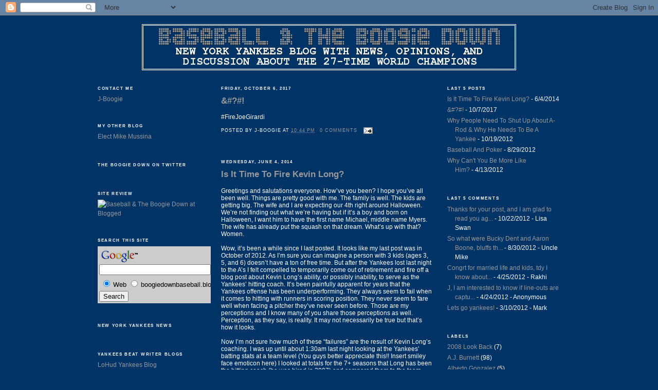

--- FILE ---
content_type: text/html; charset=UTF-8
request_url: https://boogiedownbaseball.blogspot.com/
body_size: 33473
content:
<!DOCTYPE html>
<html dir='ltr' xmlns='http://www.w3.org/1999/xhtml' xmlns:b='http://www.google.com/2005/gml/b' xmlns:data='http://www.google.com/2005/gml/data' xmlns:expr='http://www.google.com/2005/gml/expr'>
<head>
<link href='https://www.blogger.com/static/v1/widgets/2944754296-widget_css_bundle.css' rel='stylesheet' type='text/css'/>
<meta content='text/html; charset=UTF-8' http-equiv='Content-Type'/>
<meta content='blogger' name='generator'/>
<link href='https://boogiedownbaseball.blogspot.com/favicon.ico' rel='icon' type='image/x-icon'/>
<link href='http://boogiedownbaseball.blogspot.com/' rel='canonical'/>
<link rel="alternate" type="application/atom+xml" title="Baseball &amp; The Boogie Down - Atom" href="https://boogiedownbaseball.blogspot.com/feeds/posts/default" />
<link rel="alternate" type="application/rss+xml" title="Baseball &amp; The Boogie Down - RSS" href="https://boogiedownbaseball.blogspot.com/feeds/posts/default?alt=rss" />
<link rel="service.post" type="application/atom+xml" title="Baseball &amp; The Boogie Down - Atom" href="https://www.blogger.com/feeds/601679244189532906/posts/default" />
<!--Can't find substitution for tag [blog.ieCssRetrofitLinks]-->
<meta content='http://boogiedownbaseball.blogspot.com/' property='og:url'/>
<meta content='Baseball &amp; The Boogie Down' property='og:title'/>
<meta content='New York Yankees blog with news, opinions and discussion about the 27 time World Champions' property='og:description'/>
<title>Baseball &amp; The Boogie Down</title>
<style id='page-skin-1' type='text/css'><!--
/*
-----------------------------------------------
Blogger Template Style
Name:     Minima Blue
Designer: Douglas Bowman
URL:      www.stopdesign.com
Date:     26 Feb 2004
Updated by: Blogger Team
----------------------------------------------- */
/* Variable definitions
====================
<Variable name="bgcolor" description="Page Background Color"
type="color" default="#135">
<Variable name="textcolor" description="Text Color"
type="color" default="#ccc">
<Variable name="linkcolor" description="Link Color"
type="color" default="#9bd">
<Variable name="pagetitlecolor" description="Title Color"
type="color" default="#eee">
<Variable name="descriptioncolor" description="Blog Description Color"
type="color" default="#79b">
<Variable name="titlecolor" description="Post Title Color"
type="color" default="#fc6">
<Variable name="bordercolor" description="Border Color"
type="color" default="#468">
<Variable name="sidebarcolor" description="Sidebar Title Color"
type="color" default="#579">
<Variable name="sidebartextcolor" description="Sidebar Text Color"
type="color" default="#ccc">
<Variable name="visitedlinkcolor" description="Visited Link Color"
type="color" default="#a7a">
<Variable name="bodyfont" description="Text Font"
type="font" default="normal normal 100% 'Trebuchet MS',Trebuchet,Verdana,Sans-serif">
<Variable name="headerfont" description="Sidebar Title Font"
type="font"
default="normal bold 78% 'Trebuchet MS',Trebuchet,Arial,Verdana,Sans-serif">
<Variable name="pagetitlefont" description="Blog Title Font"
type="font"
default="normal bold 200% 'Trebuchet MS',Trebuchet,Verdana,Sans-serif">
<Variable name="descriptionfont" description="Blog Description Font"
type="font"
default="normal normal 78% 'Trebuchet MS', Trebuchet, Verdana, Sans-serif">
<Variable name="postfooterfont" description="Post Footer Font"
type="font"
default="normal normal 78% 'Trebuchet MS', Trebuchet, Verdana, Sans-serif">
<Variable name="startSide" description="Start side in blog language"
type="automatic" default="left">
<Variable name="endSide" description="End side in blog language"
type="automatic" default="right">
*/
/* Use this with templates/template-twocol.html */
body {
background:#003366;
margin:0;
color:#ffffff;
font:x-small "Trebuchet MS", Trebuchet, Verdana, Sans-Serif;
font-size/* */:/**/small;
font-size: /**/small;
text-align: center;
}
a:link {
color:#999999;
text-decoration:none;
}
a:visited {
color:#999999;
text-decoration:none;
}
a:hover {
color:#999999;
text-decoration:underline;
}
a img {
border-width:0;
}
/* Header
-----------------------------------------------
*/
#header-wrapper {
width:880px;
margin:0 auto 10px;
border:1px solid #003366;
}
#header-inner {
background-position: center;
margin-left: auto;
margin-right: auto;
}
#header {
margin: 5px;
border: 1px solid #003366;
text-align: center;
color:#999999;
}
#header h1 {
margin:5px 5px 0;
padding:15px 20px .25em;
line-height:1.2em;
text-transform:uppercase;
letter-spacing:.2em;
font: normal bold 302% Georgia, Times, serif;
}
#header a {
color:#999999;
text-decoration:none;
}
#header a:hover {
color:#999999;
}
#header .description {
margin:0 5px 5px;
padding:0 20px 15px;
max-width:700px;
text-transform:uppercase;
letter-spacing:.2em;
line-height: 1.4em;
font: normal normal 148% Times, serif;
color: #ffffff;
}
#header img {
margin-left: auto;
margin-right: auto;
}
/* Outer-Wrapper
----------------------------------------------- */
#outer-wrapper {
width: 900px;
margin:0 auto;
padding:10px;
text-align:left;
font: normal normal 95% Arial, sans-serif;
}
#main-wrapper {
width: 410px;
float: left; margin-left:20px;
word-wrap: break-word; /* fix for long text breaking sidebar float in IE */
overflow: hidden;     /* fix for long non-text content breaking IE sidebar float */
}
#sidebar-wrapper {
width: 220px;
float: right;
word-wrap: break-word; /* fix for long text breaking sidebar float in IE */
overflow: hidden;     /* fix for long non-text content breaking IE sidebar float */
}
#left-sidebar-wrapper { width: 220px; float: left; word-wrap: break-word; /* fix for long text breaking sidebar float in IE */ overflow: hidden; /* fix for long non-text content breaking IE sidebar float */ }
/* Headings
----------------------------------------------- */
h2 {
margin:1.5em 0 .75em;
font:normal bold 68% Trebuchet, Trebuchet MS, Arial, sans-serif;
line-height: 1.4em;
text-transform:uppercase;
letter-spacing:.2em;
color:#ffffff;
}
/* Posts
-----------------------------------------------
*/
h2.date-header {
margin:1.5em 0 .5em;
}
.post {
margin:.5em 0 1.5em;
border-bottom:1px dotted #003366;
padding-bottom:1.5em;
}
.post h3 {
margin:.25em 0 0;
padding:0 0 4px;
font-size:140%;
font-weight:normal;
line-height:1.4em;
color:#999999;
}
.post h3 a, .post h3 a:visited, .post h3 strong {
display:block;
text-decoration:none;
color:#999999;
font-weight:bold;
}
.post h3 strong, .post h3 a:hover {
color:#ffffff;
}
.post p {
margin:0 0 .75em;
line-height:1.6em;
}
.post-footer {
margin: .75em 0;
color:#ffffff;
text-transform:uppercase;
letter-spacing:.1em;
font: normal normal 75% Trebuchet, Trebuchet MS, Arial, sans-serif;
line-height: 1.4em;
}
.comment-link {
margin-left:.6em;
}
.post img {
padding:4px;
border:1px solid #003366;
}
.post blockquote {
margin:1em 20px;
}
.post blockquote p {
margin:.75em 0;
}
/* Comments
----------------------------------------------- */
#comments h4 {
margin:1em 0;
font-weight: bold;
line-height: 1.4em;
text-transform:uppercase;
letter-spacing:.2em;
color: #ffffff;
}
#comments-block {
margin:1em 0 1.5em;
line-height:1.6em;
}
#comments-block .comment-author {
margin:.5em 0;
}
#comments-block .comment-body {
margin:.25em 0 0;
}
#comments-block .comment-footer {
margin:-.25em 0 2em;
line-height: 1.4em;
text-transform:uppercase;
letter-spacing:.1em;
}
#comments-block .comment-body p {
margin:0 0 .75em;
}
.deleted-comment {
font-style:italic;
color:gray;
}
.feed-links {
clear: both;
line-height: 2.5em;
}
#blog-pager-newer-link {
float: left;
}
#blog-pager-older-link {
float: right;
}
#blog-pager {
text-align: center;
}
/* Sidebar Content
----------------------------------------------- */
.sidebar {
color: #ffffff;
line-height: 1.5em;
}
.sidebar ul {
list-style:none;
margin:0 0 0;
padding:0 0 0;
}
.sidebar li {
margin:0;
padding-top:0;
padding-right:0;
padding-bottom:.25em;
padding-left:15px;
text-indent:-15px;
line-height:1.5em;
}
.sidebar .widget, .main .widget {
border-bottom:1px dotted #003366;
margin:0 0 1.5em;
padding:0 0 1.5em;
}
.main .Blog {
border-bottom-width: 0;
}
/* Profile
----------------------------------------------- */
.profile-img {
float: left;
margin-top: 0;
margin-right: 5px;
margin-bottom: 5px;
margin-left: 0;
padding: 4px;
border: 1px solid #003366;
}
.profile-data {
margin:0;
text-transform:uppercase;
letter-spacing:.1em;
font: normal normal 75% Trebuchet, Trebuchet MS, Arial, sans-serif;
color: #ffffff;
font-weight: bold;
line-height: 1.6em;
}
.profile-datablock {
margin:.5em 0 .5em;
}
.profile-textblock {
margin: 0.5em 0;
line-height: 1.6em;
}
.profile-link {
font: normal normal 75% Trebuchet, Trebuchet MS, Arial, sans-serif;
text-transform: uppercase;
letter-spacing: .1em;
}
/* Footer
----------------------------------------------- */
#footer {
width:660px;
clear:both;
margin:0 auto;
padding-top:15px;
line-height: 1.6em;
text-transform:uppercase;
letter-spacing:.1em;
text-align: center;
}

--></style>
<link href='https://www.blogger.com/dyn-css/authorization.css?targetBlogID=601679244189532906&amp;zx=2497b7e2-1058-4448-894d-395e3cff40f0' media='none' onload='if(media!=&#39;all&#39;)media=&#39;all&#39;' rel='stylesheet'/><noscript><link href='https://www.blogger.com/dyn-css/authorization.css?targetBlogID=601679244189532906&amp;zx=2497b7e2-1058-4448-894d-395e3cff40f0' rel='stylesheet'/></noscript>
<meta name='google-adsense-platform-account' content='ca-host-pub-1556223355139109'/>
<meta name='google-adsense-platform-domain' content='blogspot.com'/>

<!-- data-ad-client=ca-pub-8693095048246321 -->

</head>
<body>
<div class='navbar section' id='navbar'><div class='widget Navbar' data-version='1' id='Navbar1'><script type="text/javascript">
    function setAttributeOnload(object, attribute, val) {
      if(window.addEventListener) {
        window.addEventListener('load',
          function(){ object[attribute] = val; }, false);
      } else {
        window.attachEvent('onload', function(){ object[attribute] = val; });
      }
    }
  </script>
<div id="navbar-iframe-container"></div>
<script type="text/javascript" src="https://apis.google.com/js/platform.js"></script>
<script type="text/javascript">
      gapi.load("gapi.iframes:gapi.iframes.style.bubble", function() {
        if (gapi.iframes && gapi.iframes.getContext) {
          gapi.iframes.getContext().openChild({
              url: 'https://www.blogger.com/navbar/601679244189532906?origin\x3dhttps://boogiedownbaseball.blogspot.com',
              where: document.getElementById("navbar-iframe-container"),
              id: "navbar-iframe"
          });
        }
      });
    </script><script type="text/javascript">
(function() {
var script = document.createElement('script');
script.type = 'text/javascript';
script.src = '//pagead2.googlesyndication.com/pagead/js/google_top_exp.js';
var head = document.getElementsByTagName('head')[0];
if (head) {
head.appendChild(script);
}})();
</script>
</div></div>
<div id='outer-wrapper'><div id='wrap2'>
<!-- skip links for text browsers -->
<span id='skiplinks' style='display:none;'>
<a href='#main'>skip to main </a> |
      <a href='#sidebar'>skip to sidebar</a>
</span>
<div id='header-wrapper'>
<div class='header section' id='header'><div class='widget Header' data-version='1' id='Header1'>
<div id='header-inner'>
<a href='https://boogiedownbaseball.blogspot.com/' style='display: block'>
<img alt='Baseball &amp; The Boogie Down' height='90px; ' id='Header1_headerimg' src='https://blogger.googleusercontent.com/img/b/R29vZ2xl/AVvXsEgjrf21pAyB9Uo4JprCr9MUecPwauHgygixFAyZEp_jPpFfBSy3baI6Uz7uN7WTYCveg8jR_RWRy1jDnAgz6cCEw_oTeI1A6UG6KYRGNP9feQsqR5jIxH2qyaaxLeDWYOwI8KVZMNbfWKt6/s1600-r/bannerfans_4016644.png' style='display: block' width='728px; '/>
</a>
</div>
</div></div>
</div>
<div id='content-wrapper'>
<div id='crosscol-wrapper' style='text-align:center'>
<div class='crosscol no-items section' id='crosscol'></div>
</div>
<div id='left-sidebar-wrapper'>
<div class='sidebar section' id='left-sidebar'><div class='widget HTML' data-version='1' id='HTML1'>
<h2 class='title'>Contact Me</h2>
<div class='widget-content'>
<a href="mailto:dawgyjay@hotmail.com">J-Boogie</a>
</div>
<div class='clear'></div>
</div><div class='widget LinkList' data-version='1' id='LinkList7'>
<h2>My Other Blog</h2>
<div class='widget-content'>
<ul>
<li><a href='http://electmoose.com/'>Elect Mike Mussina</a></li>
</ul>
<div class='clear'></div>
</div>
</div><div class='widget HTML' data-version='1' id='HTML22'>
<h2 class='title'>The Boogie Down On Twitter</h2>
<div class='widget-content'>
<script src="//widgets.twimg.com/j/2/widget.js"></script>
<script>
new TWTR.Widget({
  version: 2,
  type: 'profile',
  rpp: 5,
  interval: 6000,
  width: 200,
  height: 270,
  theme: {
    shell: {
      background: '#003366',
      color: '#ffffff'
    },
    tweets: {
      background: '#003366',
      color: '#ffffff',
      links: '#999999'
    }
  },
  features: {
    scrollbar: true,
    loop: false,
    live: false,
    hashtags: true,
    timestamp: true,
    avatars: false,
    behavior: 'all'
  }
}).render().setUser('JBoogieDown').start();
</script>
</div>
<div class='clear'></div>
</div><div class='widget HTML' data-version='1' id='HTML4'>
<h2 class='title'>Site Review</h2>
<div class='widget-content'>
<a href="http://www.blogged.com/blogs/baseball-the-boogie-down.html">
<img border="0" alt="Baseball &amp; The Boogie Down at Blogged" src="https://lh3.googleusercontent.com/blogger_img_proxy/AEn0k_txtVz6B-udKG97QDxeFq6rvel4BQPok7C5P2PDE2QIR8WvbG9I8-hRcEkF7_WtUSFftvP_VzlaRLe4-BR9P0aV0AsNmV0gADmZ=s0-d" title="Baseball &amp; The Boogie Down at Blogged"></a>
</div>
<div class='clear'></div>
</div><div class='widget HTML' data-version='1' id='HTML5'>
<h2 class='title'>Search This Site</h2>
<div class='widget-content'>
<!-- SiteSearch Google -->
<form action="http://www.google.com/custom" target="google_window" method="get">
<table border="0" bgcolor="#cccccc">
<tr><td nowrap="nowrap" valign="top" height="32" align="left">
<a href="//www.google.com/">
<img border="0" alt="Google" src="//www.google.com/logos/Logo_25gry.gif" align="middle"></a>
<br/>
<input value="boogiedownbaseball.blogspot.com" name="domains" type="hidden"/>
<label for="sbi" style="display: none">Enter your search terms</label>
<input maxlength="200" id="sbi" value="" name="q" size="25" type="text"/>
</td></tr>
<tr>
<td nowrap="nowrap">
<table>
<tr>
<td>
<input id="ss0" checked value="" name="sitesearch" type="radio"/>
<label for="ss0" title="Search the Web"><font color="#000000" size="-1">Web</font></label></td>
<td>
<input id="ss1" value="boogiedownbaseball.blogspot.com" name="sitesearch" type="radio"/>
<label for="ss1" title="Search boogiedownbaseball.blogspot.com"><font color="#000000" size="-1">boogiedownbaseball.blogspot.com</font></label></td>
</tr>
</table>
<label for="sbb" style="display: none">Submit search form</label>
<input id="sbb" value="Search" name="sa" type="submit"/>
<input value="pub-8693095048246321" name="client" type="hidden"/>
<input value="1" name="forid" type="hidden"/>
<input value="ISO-8859-1" name="ie" type="hidden"/>
<input value="ISO-8859-1" name="oe" type="hidden"/>
<input value="active" name="safe" type="hidden"/>
<input value="GALT:#008000;GL:1;DIV:#336699;VLC:663399;AH:center;BGC:FFFFFF;LBGC:336699;ALC:0000FF;LC:0000FF;T:000000;GFNT:0000FF;GIMP:0000FF;FORID:1" name="cof" type="hidden"/>
<input value="en" name="hl" type="hidden"/>
</td></tr></table>
</form>
<!-- SiteSearch Google -->
</div>
<div class='clear'></div>
</div><div class='widget HTML' data-version='1' id='HTML6'>
<h2 class='title'>New York Yankees News</h2>
<div class='widget-content'>
<script language="JavaScript" src="//widgets.cc/rss/scrollbox/scrollbox.php?rss=http://mlb.mlb.com/partnerxml/gen/news/rss/nyy.xml&amp;width=200&amp;height=300&amp;title_bkgcolor=%23003366&amp;scrollbox_txtcolor=%23FFFFFF&amp;scrollbox_bkgcolor=%23003366&amp;border_style=none"></script><noscript><div style="font-size: 14px; overflow: hidden; background: #003366; border-style: none; width: 200px; height: 300px;"><div id="rssScrollbox" style="overflow: hidden; height: 100%; width: 99%; margin-right: 5px;">JavaScript must be enabled for the <a href="http://widgets.cc/rss/scrollbox/">RSS Scrollbox Widget</a> to work.</div></div></noscript>
</div>
<div class='clear'></div>
</div><div class='widget LinkList' data-version='1' id='LinkList1'>
<h2>Yankees Beat Writer Blogs</h2>
<div class='widget-content'>
<ul>
<li><a href='http://yankees.lhblogs.com/'>LoHud Yankees Blog</a></li>
<li><a href='http://www.nydailynews.com/blogs/yankees/'>Blogging The Bombers (Mark Feinsand)</a></li>
<li><a href='http://weblogs.newsday.com/sports/baseball/yankees/blog/'>On The Yankees Beat (Kat O'Brien)</a></li>
<li><a href='http://www.wfan.com/pages/139570.php'>WFAN Yankees Blog (Sweeny Murti)</a></li>
<li><a href='http://bats.blogs.nytimes.com/'>Yankees - Bats - Baseball (Tyler Kepner)</a></li>
<li><a href='http://bombersbeat.mlblogs.com/'>Bomber's Beat (Bryan Hoch)</a></li>
<li><a href='http://www.nj.com/yankees/'>Star-Ledger Yankees Blog (Ed Price)</a></li>
<li><a href='http://njmg.typepad.com/yankeesblog/'>Pinstripe Posts (Pete Caldera)</a></li>
</ul>
<div class='clear'></div>
</div>
</div><div class='widget LinkList' data-version='1' id='LinkList2'>
<h2>Awesome Yankees Blogs</h2>
<div class='widget-content'>
<ul>
<li><a href='http://310tojoba.blogspot.com/'>3:10 To Joba</a></li>
<li><a href='http://adiehardyankeesfan.blogspot.com/'>A Die Hard Yankees Fan</a></li>
<li><a href='http://jeteupthemiddle.blogspot.com/'>Almost Perfect</a></li>
<li><a href='http://www.berniewilliams.net/'>Bernie Williams Fan Tribute Site</a></li>
<li><a href='http://bigapplesports.net/'>Big Apple Sports Blogs</a></li>
<li><a href='http://bleedingpinstripes.mlblogs.com/'>Bleeding Pinstripes</a></li>
<li><a href='http://bomberboulevard.blogspot.com/'>Bomber Boulevard</a></li>
<li><a href='http://www.boyofsummer.net/'>Boy Of Summer</a></li>
<li><a href='http://www.bronxbanterblog.com/'>Bronx Banter</a></li>
<li><a href='http://www.bronxbaseballdaily.com/'>Bronx Baseball Daily</a></li>
<li><a href='http://bronx-bomberz.blogspot.com/'>Bronx Liaison</a></li>
<li><a href='http://ccsbronxtrail.blogspot.com/'>CC Sabathia's Bronx Trail</a></li>
<li><a href='http://www.c2cbaseball.blogspot.com/'>Coast To Coast Baseball</a></li>
<li><a href='http://www.janeheller.com/confessionsblog/'>Confessions Of A She-Fan</a></li>
<li><a href='http://daboogiedownbronx.mlblogs.com/'>Da Bronx Bombers</a></li>
<li><a href='http://www.demolitionofyankeestadium.com/'>Demolition Of Yankee Stadium</a></li>
<li><a href='http://www.depressedfan.com/'>Depressed Fan</a></li>
<li><a href='http://f4td.wordpress.com/'>Flair For The Dramatic</a></li>
<li><a href='http://yankeeslo.mlblogs.com/'>For Everything Else There's Yankee Baseball</a></li>
<li><a href='http://generationthird.com/'>Generation Third</a></li>
<li><a href='http://heartlandpinstripes.wordpress.com/'>Heartland Pinstripes</a></li>
<li><a href='http://www.inmowetrust.com/'>In Moe We Trust</a></li>
<li><a href='http://inspirednumbers.blogspot.com/'>Inspired Numbers</a></li>
<li><a href='http://johnsterling.blogspot.com/'>It Is High, It Is Far, It Is....Caught</a></li>
<li><a href='http://ladylovespinstripes.com/'>Lady Loves Pinstripes</a></li>
<li><a href='http://lennysyankees.com/'>LenNY's Yankees</a></li>
<li><a href='http://fightingyankees.blogspot.com/'>Let's Go Yankees Blog</a></li>
<li><a href='http://matsuifan.com/'>Matsui Fan</a></li>
<li><a href='http://www.mikemussinaweb.net/'>Mike Mussina Fan Page</a></li>
<li><a href='http://mikespinstripeblog.blogspot.com/'>Mike's Pinstripe Blog</a></li>
<li><a href='http://mybaseballbias.com/'>My Baseball Bias</a></li>
<li><a href='http://myteamrivals.typepad.com/thebronxdaily/'>My Team Rivals - The Bronx Daily</a></li>
<li><a href='http://myteamrivals.typepad.com/yankeesredsox/'>My Team Rivals - Yankees v. Red Sox</a></li>
<li><a href='http://newstadiuminsider.blogspot.com/'>New Stadium Insider</a></li>
<li><a href='http://new-york-yankees-alerts.blogspot.com/'>New York Yankees Alerts</a></li>
<li><a href='http://www.pinstripealley.com/'>Pinstripe Alley</a></li>
<li><a href='http://pinstripedscranton.blogspot.com/'>Pinstriped Scranton</a></li>
<li><a href='http://pinstripespa.blogspot.com/'>Pinstripes, Pa</a></li>
<li><a href='http://prettyinpinstripes.wordpress.com/'>Pretty In Pinstripes</a></li>
<li><a href='http://blog.nj.com/yankees'>Pride Of The Yankees</a></li>
<li><a href='http://www.replacementlevel.com/'>Replacement Level Yankees Weblog</a></li>
<li><a href='http://respectjetersgangster.blogspot.com/'>Respect Jeter's Gangster</a></li>
<li><a href='http://riveraveblues.com/'>River Ave. Blues</a></li>
<li><a href='http://scottproctorsarm.blogspot.com/'>Scott Proctor's Arm</a></li>
<li><a href='http://slidingintohome.blogspot.com/'>Sliding Into Home</a></li>
<li><a href='http://www.soxandpinstripes.com/'>Sox & Pinstripes</a></li>
<li><a href='http://g9sports.com/spreadin-the-news/'>Spreadin' The News</a></li>
<li><a href='http://subwaysquawkers.blogspot.com/'>Subway Squawkers</a></li>
<li><a href='http://iwanttothankthegoodlordformakingmeayankeefan.wordpress.com/'>Thanking The Lord I'm A Yankee Fan</a></li>
<li><a href='http://www.theangrybenchcoach.com/'>The Angry Bench Coach</a></li>
<li><a href='http://mvn.com/mlb-yankees/'>The Bronx Block</a></li>
<li><a href='http://www.thebronxcheer.com/'>The Bronx Cheer</a></li>
<li><a href='http://bronxinsider.vox.com/'>The Bronx Insider</a></li>
<li><a href='http://thebronxview.com/'>The Bronx View</a></li>
<li><a href='http://thechuckknoblog.blogspot.com/'>The Chuck Knoblog</a></li>
<li><a href='http://www.thefowlballs.com/'>The Fowl Balls</a></li>
<li><a href='http://yankeefoxx.wordpress.com/'>The Foxx Loves The Yankees</a></li>
<li><a href='http://gospelofsmoov.wordpress.com/'>The Gospel Of Smoov</a></li>
<li><a href='http://mussinahof.com/'>The Mike Mussina Hall Of Fame Page</a></li>
<li><a href='http://z7.invisionfree.com/Moose_Lodge_35/index.php?s=a4c0eb0fdfe03076278ddca2a9e0b899&act=idx'>The Moose Lodge 35</a></li>
<li><a href='http://nyypinstriper.wordpress.com/'>The Pinstriper</a></li>
<li><a href='http://www.lvyankeefanclub.com/blogs/'>The Sommer Frieze</a></li>
<li><a href='http://theyankeeblog.com/'>The Yankee Blog</a></li>
<li><a href='http://www.theyankeesdollar.blogspot.com/'>The Yankees Dollar</a></li>
<li><a href='http://blogs.mycentraljersey.com/yankees/'>The Yankees Scrolls</a></li>
<li><a href='http://www.ultimatebanter.blogspot.com/'>Ultimate Banter</a></li>
<li><a href='http://www.waswatching.com/'>Was Watching</a></li>
<li><a href='http://www.nyystadiuminsider.com/'>Yankee Stadium Insider Blog</a></li>
<li><a href='http://www.yankeefanblogs.com/'>YankeeFanBlogs</a></li>
<li><a href='http://yankeehottie.blogspot.com/'>YankeeHottie</a></li>
<li><a href='http://nyyblogwatch.blogspot.com/'>Yankees Blogwatch</a></li>
<li><a href='http://yankeeschick.mlblogs.com/'>Yankees Chick (Beth)</a></li>
<li><a href='http://yankees-chick.blogspot.com/'>Yankees Chick (Maureen)</a></li>
<li><a href='http://www.yankeesdaily.com/'>Yankees Daily</a></li>
<li><a href='http://yankeesmtom.com/'>Yankees Minor To Majors</a></li>
<li><a href='http://yanksblog.com/'>YanksBlog</a></li>
<li><a href='http://zellspinstripedblog.com/'>Zell's Pinstriped Blog</a></li>
</ul>
<div class='clear'></div>
</div>
</div><div class='widget LinkList' data-version='1' id='LinkList3'>
<h2>Player Sites</h2>
<div class='widget-content'>
<ul>
<li><a href='http://yankees.com/'>Official Yankees Site</a></li>
<li><a href='http://derekjeter.com/'>Derek Jeter</a></li>
<li><a href='http://arod.com/'>Alex Rodriguez</a></li>
<li><a href='http://mlb.mlb.com/players/russell_martin/index.jsp'>Russell Martin</a></li>
<li><a href='http://www.nickswisher.net/'>Nick Swisher</a></li>
<li><a href='http://www.ccsabathia52.com/'>CC Sabathia</a></li>
<li><a href='http://grandkidsfoundation.org/'>Curtis Granderson</a></li>
<li><a href='http://www.yardbarker.com/users/philhughes'>Phil Hughes</a></li>
<li><a href='http://mikemussinafoundation.org/'>Mike Mussina</a></li>
<li><a href='http://jorgeposada.com/'>Jorge Posada</a></li>
<li><a href='http://mlb.com/'>MLB.com</a></li>
</ul>
<div class='clear'></div>
</div>
</div><div class='widget LinkList' data-version='1' id='LinkList4'>
<h2>See What The "Other Side" Thinks</h2>
<div class='widget-content'>
<ul>
<li><a href='http://fansonthefield.mlblogs.com/'>Fans On The Field (Red Sox & MLB)</a></li>
<li><a href='http://myteamrivals.typepad.com/yankeesredsox/'>My Team Rivals - Yankees Vs. Red Sox</a></li>
<li><a href='http://peteronall.blogspot.com/'>Peter's Red Sox Forever</a></li>
<li><a href='http://www.soxaddict.org/'>Sox Addict</a></li>
<li><a href='http://www.soxandpinstripes.com/'>Sox And Pinstripes</a></li>
<li><a href='http://statisticianmagician.mlblogs.com/'>Statistician Magician</a></li>
<li><a href='http://soxblog.mlblogs.com/'>The Boston Red Sox Blog</a></li>
</ul>
<div class='clear'></div>
</div>
</div><div class='widget LinkList' data-version='1' id='LinkList5'>
<h2>Other Cool Blogs/Sites</h2>
<div class='widget-content'>
<ul>
<li><a href='http://sports.yahoo.com/mlb/blog/big_league_stew'>Big League Stew</a></li>
<li><a href='http://www.mlbsluggers.com/'>MLB Sluggers</a></li>
<li><a href='http://diamondhacks.blogspot.com/'>Diamondhacks</a></li>
<li><a href='http://www.fotisports.com/'>Foti Sports</a></li>
<li><a href='http://www.aproposenpassant.com/blog/'>Some Clubhouse</a></li>
<li><a href='http://raysfromacrossthepond.blogspot.com/'>Rays From Across The Pond</a></li>
<li><a href='http://redlegnation.com/'>Redleg Nation</a></li>
<li><a href='http://dodgers4life.blogspot.com/'>Dodgers 4 Life</a></li>
<li><a href='http://108doublestitches.blogspot.com/'>How Can You Walk With Four Balls?</a></li>
<li><a href='http://coralrae.mlblogs.com/'>West Coast College Student Looking For East Coast Baseball Knowledge</a></li>
<li><a href='http://giantsbaseballblog.blogspot.com/'>The Giants Baseball Blog</a></li>
<li><a href='http://www.pitch3r.com/'>Pitch3r</a></li>
<li><a href='http://ballhype.com/'>BallHype</a></li>
<li><a href='http://sportsblogs.org/'>Sports Blogs: People's Sports Network</a></li>
<li><a href='http://baseballblogs.org/'>BaseballBlogs.org</a></li>
<li><a href='http://baseball-addiction.blogspot.com/'>Baseball Addiction</a></li>
<li><a href='http://striketwo.net/'>StrikeTwo.net</a></li>
<li><a href='http://www.ballbug.com/'>Ball Bug</a></li>
<li><a href='http://mlbbabble.com/'>MLB Babble</a></li>
<li><a href='http://www.totalsportslinks.com/mlb/new-york-yankees'>Total Sports Links: New York Yankees</a></li>
<li><a href='http://www.baseball-links.com/'>John Skilton's Baseball Links</a></li>
<li><a href='http://www.sportnewsreader.com/'>Sports News Reader</a></li>
<li><a href='http://jandjsportstalk.blogspot.com/'>J & J Sports Talk</a></li>
<li><a href='http://www.peterrobertcasey.com/'>Peter Robert Casey</a></li>
<li><a href='http://www.sportblogman.com/'>Sport Blog Man</a></li>
<li><a href='http://www.sportsblogsdirectory.com/'>SportsBlogDirectory.com</a></li>
<li><a href='http://www.sportsblogscatalog.com/'>Sports Blog Directory</a></li>
<li><a href='http://sportforpeople.blogspot.com/'>Sport For People</a></li>
<li><a href='http://milehighsalute.blogspot.com/'>Mile High Salute</a></li>
<li><a href='http://raidernation4life.blogspot.com/'>Raider Nation 4 Life</a></li>
<li><a href='http://www.slamdunklife.com/'>Slam Dunk Life</a></li>
<li><a href='http://www.lakermad.blogspot.com/'>Lakers4Life</a></li>
<li><a href='http://www.myairshoes.com/'>My Air Shoes</a></li>
<li><a href='http://www.motorcycle-fairing.com/'>Custom Sportbike Fairings</a></li>
<li><a href='http://bigflysports.com/category/1471085741/1/MLB-Baseball.htm'>MLB Memorabilia</a></li>
<li><a href='http://bigflysports.com/'>MLB Shop</a></li>
<li><a href='http://www.booyahvillage.com/mlb-new-york-yankees.html'>Yankees Merchandise</a></li>
<li><a href='http://www.hometeamsportz.com/'>Home Team Sportz</a></li>
<li><a href='http://hisunglasses.com/'>Sunglasses</a></li>
<li><a href='http://www.watchlivenfl.com/'>Watch Live NFL</a></li>
</ul>
<div class='clear'></div>
</div>
</div><div class='widget LinkList' data-version='1' id='LinkList6'>
<h2>Links</h2>
<div class='widget-content'>
<ul>
<li><a href='http://www.ticketnetwork.com/tickets/new-york-yankees-tickets.aspx'>Yankee Tickets @ Ticket Network</a></li>
<li><a href='http://www.xmradio.com/'>XM Radio</a></li>
<li><a href='http://signingshotline.com/'>Autograph Signings</a></li>
<li><a href='http://sportscollectors.net/'>Sports Collectors</a></li>
<li><a href='http://www.diamond-mind.com/'>Diamond Mind Baseball</a></li>
</ul>
<div class='clear'></div>
</div>
</div><div class='widget HTML' data-version='1' id='HTML7'>
<h2 class='title'>Affiliates</h2>
<div class='widget-content'>
<script language="JavaScript" src="//www.blogcatalog.com/rate-button.js.php?id=4392065" type="text/javascript"></script>
<noscript><a href="http://www.blogcatalog.com" title="Blog Directory, Find A Blog, Submit A Blog, Search For The Best Blogs">
Blog Catalog Blog Directory
</a></noscript>

<a href="http://www.blogcatalog.com/in/4392065" title="Baseball Blogs - Blog Catalog Blog Directory"><img alt="My BlogCatalog BlogRank" src="https://lh3.googleusercontent.com/blogger_img_proxy/AEn0k_vqQJFA7lKrRGz5FUHGmarCp7jlhjdtkSgjiR3g8P2-C0vVbu5kyienF4HxkU39ulDrKyCdtFqMt7gobxyhLNYwDJFN1Jbkk3LVjQNhqRQ=s0-d"></a>

<a href="http://www.ontheball.info/sport/baseball/">On The Ball Baseball Top Sites</a>

<a href="http://thegnuru.com/GNUruTopSites/"><img border="0" alt="The GNUru&#39;s Top Sports Blogs" src="https://lh3.googleusercontent.com/blogger_img_proxy/AEn0k_sC6toPVkFJqdmEXFN5gGH9rw8ZvsruScqfWP1VaL46Ga1cWmcqtf7v-KX0BAh2JUxuImtF3n8Q89GM_eiw9C4GT6z7fGT1qEDQkIsiu70ZA9G6QdU=s0-d"></a>

<a href="http://www.sports.aceswebworld.com/best_baseball_sites.html"><img border="0" width="116" alt="Best Baseball Sites on the Web" src="https://lh3.googleusercontent.com/blogger_img_proxy/AEn0k_teoVIhLeorx1LMX2ZvbZN1fhPpflG_xgF15GEG01i9PruRD0IHbvj4oI4BpEclRP0BuW5w2Af3q9GCi0Y5MdRKCHkbGq1aYvaRi2VY6nJJHz85KCZ70H-wDKEQYsxz8bpX=s0-d" height="38"></a>


<a href="http://www.blogrankings.com/sports/"><img style="border:none" alt="Sports Blogs - Blog Rankings" src="https://lh3.googleusercontent.com/blogger_img_proxy/AEn0k_t7JT8rt_F_brdqWv08fDaGK9WnLDeuycoo7Qm5zmpXZK0PKkyrYPEMh5HGNSQ6B5FRTYQN2ZDy6f5LT75q3zHppQu-ImQ03NZsYw=s0-d"></a>


<a href="http://www.blogged.com">
<img border="0" alt="Blog Directory - Blogged" src="https://lh3.googleusercontent.com/blogger_img_proxy/AEn0k_u43QdpJNppvYpYB6g78nC0ysSdTiBaa3mFEGXg9Znd_FgIGcwUyAy3y9KsXXeOff8GZpm1-e3mFE7_9yGGcbyMUfNjZIbQ1yT7jSbQrU3IRtqa=s0-d" title="Blog Directory - Blogged"></a>

<a href="http://technorati.com/faves?sub=addfavbtn&amp;add=http://boogiedownbaseball.blogspot.com"><img alt="Add to Technorati Favorites" src="https://lh3.googleusercontent.com/blogger_img_proxy/AEn0k_t1oyJ9kW5BhJeo9vcunxKIUaZfPtlj7eMj8ZKw-zdoTuz3xIQyracXPFMYRcpqmnM0pqqEkbhH2Jf56FSQ-T4uBtAcLhq2plvJoxcb9mMkBfCwmoiuGd0=s0-d"></a>

<script src="//widgets.technorati.com/t.js" type="text/javascript"> </script>
<a style="color:#4261DF" href="http://technorati.com/blogs/http://boogiedownbaseball.blogspot.com?sub=tr_authority_t_ns" class="tr_authority_t_js">View blog authority</a>


<!--Start Code http://www.allsportsites.net --><a href="http://www.allsportsites.net/"><img border="0" alt="All Sport Sites" src="https://lh3.googleusercontent.com/blogger_img_proxy/AEn0k_tp3z1KI7ANp-9kmRHqKkrI6KRq-u8TfeCJh4ggFhbw9zV4FP6xIUzneRaJs9VNkeOrgc-jjHVm1Q0aqmgLq59g7vCwQFSTwWy39lkPy1RtSvis6m8=s0-d"></a><!-- End Code http://www.allsportsites.net -->
</div>
<div class='clear'></div>
</div><div class='widget Subscribe' data-version='1' id='Subscribe1'>
<div style='white-space:nowrap'>
<h2 class='title'>Subscribe To The Boogie</h2>
<div class='widget-content'>
<div class='subscribe-wrapper subscribe-type-POST'>
<div class='subscribe expanded subscribe-type-POST' id='SW_READER_LIST_Subscribe1POST' style='display:none;'>
<div class='top'>
<span class='inner' onclick='return(_SW_toggleReaderList(event, "Subscribe1POST"));'>
<img class='subscribe-dropdown-arrow' src='https://resources.blogblog.com/img/widgets/arrow_dropdown.gif'/>
<img align='absmiddle' alt='' border='0' class='feed-icon' src='https://resources.blogblog.com/img/icon_feed12.png'/>
Posts
</span>
<div class='feed-reader-links'>
<a class='feed-reader-link' href='https://www.netvibes.com/subscribe.php?url=https%3A%2F%2Fboogiedownbaseball.blogspot.com%2Ffeeds%2Fposts%2Fdefault' target='_blank'>
<img src='https://resources.blogblog.com/img/widgets/subscribe-netvibes.png'/>
</a>
<a class='feed-reader-link' href='https://add.my.yahoo.com/content?url=https%3A%2F%2Fboogiedownbaseball.blogspot.com%2Ffeeds%2Fposts%2Fdefault' target='_blank'>
<img src='https://resources.blogblog.com/img/widgets/subscribe-yahoo.png'/>
</a>
<a class='feed-reader-link' href='https://boogiedownbaseball.blogspot.com/feeds/posts/default' target='_blank'>
<img align='absmiddle' class='feed-icon' src='https://resources.blogblog.com/img/icon_feed12.png'/>
                  Atom
                </a>
</div>
</div>
<div class='bottom'></div>
</div>
<div class='subscribe' id='SW_READER_LIST_CLOSED_Subscribe1POST' onclick='return(_SW_toggleReaderList(event, "Subscribe1POST"));'>
<div class='top'>
<span class='inner'>
<img class='subscribe-dropdown-arrow' src='https://resources.blogblog.com/img/widgets/arrow_dropdown.gif'/>
<span onclick='return(_SW_toggleReaderList(event, "Subscribe1POST"));'>
<img align='absmiddle' alt='' border='0' class='feed-icon' src='https://resources.blogblog.com/img/icon_feed12.png'/>
Posts
</span>
</span>
</div>
<div class='bottom'></div>
</div>
</div>
<div class='subscribe-wrapper subscribe-type-COMMENT'>
<div class='subscribe expanded subscribe-type-COMMENT' id='SW_READER_LIST_Subscribe1COMMENT' style='display:none;'>
<div class='top'>
<span class='inner' onclick='return(_SW_toggleReaderList(event, "Subscribe1COMMENT"));'>
<img class='subscribe-dropdown-arrow' src='https://resources.blogblog.com/img/widgets/arrow_dropdown.gif'/>
<img align='absmiddle' alt='' border='0' class='feed-icon' src='https://resources.blogblog.com/img/icon_feed12.png'/>
All Comments
</span>
<div class='feed-reader-links'>
<a class='feed-reader-link' href='https://www.netvibes.com/subscribe.php?url=https%3A%2F%2Fboogiedownbaseball.blogspot.com%2Ffeeds%2Fcomments%2Fdefault' target='_blank'>
<img src='https://resources.blogblog.com/img/widgets/subscribe-netvibes.png'/>
</a>
<a class='feed-reader-link' href='https://add.my.yahoo.com/content?url=https%3A%2F%2Fboogiedownbaseball.blogspot.com%2Ffeeds%2Fcomments%2Fdefault' target='_blank'>
<img src='https://resources.blogblog.com/img/widgets/subscribe-yahoo.png'/>
</a>
<a class='feed-reader-link' href='https://boogiedownbaseball.blogspot.com/feeds/comments/default' target='_blank'>
<img align='absmiddle' class='feed-icon' src='https://resources.blogblog.com/img/icon_feed12.png'/>
                  Atom
                </a>
</div>
</div>
<div class='bottom'></div>
</div>
<div class='subscribe' id='SW_READER_LIST_CLOSED_Subscribe1COMMENT' onclick='return(_SW_toggleReaderList(event, "Subscribe1COMMENT"));'>
<div class='top'>
<span class='inner'>
<img class='subscribe-dropdown-arrow' src='https://resources.blogblog.com/img/widgets/arrow_dropdown.gif'/>
<span onclick='return(_SW_toggleReaderList(event, "Subscribe1COMMENT"));'>
<img align='absmiddle' alt='' border='0' class='feed-icon' src='https://resources.blogblog.com/img/icon_feed12.png'/>
All Comments
</span>
</span>
</div>
<div class='bottom'></div>
</div>
</div>
<div style='clear:both'></div>
</div>
</div>
<div class='clear'></div>
</div></div>
</div>
<div id='main-wrapper'>
<div class='main section' id='main'><div class='widget Blog' data-version='1' id='Blog1'>
<div class='blog-posts hfeed'>
<!--Can't find substitution for tag [adStart]-->
<h2 class='date-header'>Friday, October 6, 2017</h2>
<div class='post hentry uncustomized-post-template'>
<a name='154502875706384984'></a>
<h3 class='post-title entry-title'>
<a href='https://boogiedownbaseball.blogspot.com/2017/10/blog-post.html'>&#?#!</a>
</h3>
<div class='post-header-line-1'></div>
<div class='post-body entry-content'>
<p><div dir="ltr" style="text-align: left;" trbidi="on">
#FireJoeGirardi</div>
</p>
<div style='clear: both;'></div>
</div>
<div class='post-footer'>
<div class='post-footer-line post-footer-line-1'>
<span class='post-author vcard'>
Posted by
<span class='fn'>J-Boogie</span>
</span>
<span class='post-timestamp'>
at
<a class='timestamp-link' href='https://boogiedownbaseball.blogspot.com/2017/10/blog-post.html' rel='bookmark' title='permanent link'><abbr class='published' title='2017-10-06T22:44:00-04:00'>10:44&#8239;PM</abbr></a>
</span>
<span class='post-comment-link'>
<a class='comment-link' href='https://www.blogger.com/comment/fullpage/post/601679244189532906/154502875706384984' onclick='javascript:window.open(this.href, "bloggerPopup", "toolbar=0,location=0,statusbar=1,menubar=0,scrollbars=yes,width=640,height=500"); return false;'>0
comments</a>
</span>
<span class='post-backlinks post-comment-link'>
</span>
<span class='post-icons'>
<span class='item-action'>
<a href='https://www.blogger.com/email-post/601679244189532906/154502875706384984' title='Email Post'>
<img alt="" class="icon-action" src="//www.blogger.com/img/icon18_email.gif">
</a>
</span>
<span class='item-control blog-admin pid-946430652'>
<a href='https://www.blogger.com/post-edit.g?blogID=601679244189532906&postID=154502875706384984&from=pencil' title='Edit Post'>
<img alt="" class="icon-action" src="//www.blogger.com/img/icon18_edit_allbkg.gif">
</a>
</span>
</span>
</div>
<div class='post-footer-line post-footer-line-2'>
<span class='post-labels'>
</span>
</div>
<div class='post-footer-line post-footer-line-3'></div>
</div>
</div>
<h2 class='date-header'>Wednesday, June 4, 2014</h2>
<div class='post hentry uncustomized-post-template'>
<a name='142154969976597917'></a>
<h3 class='post-title entry-title'>
<a href='https://boogiedownbaseball.blogspot.com/2014/06/is-it-time-to-fire-kevin-long.html'>Is It Time To Fire Kevin Long?</a>
</h3>
<div class='post-header-line-1'></div>
<div class='post-body entry-content'>
<p><div dir="ltr" style="text-align: left;" trbidi="on">
Greetings and salutations everyone. How&#8217;ve you been? I hope you&#8217;ve all been well. Things are pretty good with me. The family is well. The kids are getting big. The wife and I are expecting our 4th right around Halloween. We&#8217;re not finding out what we&#8217;re having but if it&#8217;s a boy and born on Halloween, I want him to have the first name Michael, middle name Myers. The wife has already put the squash on that dream. What&#8217;s up with that? Women.<br />
<br />
Wow, it&#8217;s been a while since I last posted. It looks like my last post was in October of 2012. As I&#8217;m sure you can imagine a person with 3 kids (ages 3, 5, and 6) doesn&#8217;t have a ton of free time. But after the Yankees lost last night to the A&#8217;s I felt compelled to temporarily come out of retirement and fire off a blog post about Kevin Long&#8217;s ability, or possibly inability, to serve as the Yankees&#8217; hitting coach. It&#8217;s been painfully apparent for years that the Yankees offense has been underperforming. They always seem to fail when it comes to hitting with runners in scoring position. They never seem to fare well when facing a pitcher they&#8217;ve never seen before. Those are my perceptions and I know many of you share those perceptions as well. Perception, as they say, is reality. It may not necessarily be true but that&#8217;s how it looks.<br />
<br />
Now I&#8217;m not sure how much of these &#8220;failures&#8221; are the result of Kevin Long&#8217;s coaching. I was up until about 1:30am last night looking at the Yankees&#8217; batting stats at a team level (You guys better appreciate this!! Insert smiley face emoticon here) I looked at totals for the 7+ seasons that Long has been the hitting coach (he was hired in 2007) and compared them to the team totals from 1996-2006 (I stopped at the strike). I know it&#8217;s not a direct apples to apples comparison as some factors change. Players come and go. Old Yankee Stadium vs. new Yankee Stadium. You get my drift. But Long has been a constant over the last 7+ years so there may be some merit in the numbers. I&#8217;m not going to pretend to be an advanced stats nerd either. I know a little about sabremetircs but not enough to know what I&#8217;m looking at. I also don&#8217;t have the time for that research. As that lady from the video says, &#8220;Ain&#8217;t nobody got time for that.&#8221; I looked at the basic stats. The newspaper stats if you will. It still paints a picture. And it&#8217;s not a picture I&#8217;m very fond of.<br />
<br />
Team batting average under Long: .268<br />
Team batting average from 1996-2006: .278<br />
<br />
Team on base percentage under Long: .343<br />
Team on base percentage from 1996-2006: .357<br />
<br />
Team slugging percentage under Long: .438<br />
Team slugging percentage from 1996-2006: .450<br />
<br />
Team OPS under Long: .781<br />
Team OPS from 1996-2006: .807<br />
<br />
Seeing a trend here?<br />
<br />
Average hits per season under Long: 828<br />
Team average hits per season from 1996-2006: 890<br />
<br />
Average doubles per season under Long: 286<br />
Team doubles hits per season from 1996-2006: 298<br />
<br />
Average triples per season under Long: 25<br />
Team triples hits per season from 1996-2006: 22<br />
<br />
Average HRs per season under Long: 202<br />
Team average HRs per season from 1996-2006: 206<br />
<br />
Average runs scored per season under Long: 828<br />
Team average runs scored per season from 1996-2006: 890<br />
<br />
Average walks per season under Long: 588<br />
Team average walks per season from 1996-2006: 646<br />
<br />
Average strikeouts per season under Long: 1101<br />
Team average strikeouts per season from 1996-2006: 1013<br />
<br />
Average sac flies per season under Long: 45<br />
Team average sac flies per season from 1996-2006: 51<br />
<br />
So the only statistic that works out in favor of the &#8220;Long Yankees&#8221; is triples (3 more per season on average under Long). I find that interesting. And again, let me restate, that I know it&#8217;s not an apples to apples comparison. But there is something there, right? Pretty much every basic offensive statistic is down under Long&#8217;s tenure as hitting coach. <br />
<br />
We have to put some of this blame on Brian Cashman as he&#8217;s the man bringing the players to Long. It&#8217;s obvious something isn&#8217;t working. Things need to change. If only The Boss were around to make that happen. The Steinbrenner boys are soft compared to the old man. That needs to change.<br />
<br />
I hope you guys enjoyed my return to blogging. I&#8217;ll try to do it more often but I make no promises. Until next time. Take care.<br />
<br />
Peace, love and Pinstripes<br />
<br />
J-Boogie<br />
<br />
PS: if you want you can follow me on Twitter at @jboogiedown. I tweet regularly and it&#8217;s usually about the Yankees.<br />
<br /></div>
</p>
<div style='clear: both;'></div>
</div>
<div class='post-footer'>
<div class='post-footer-line post-footer-line-1'>
<span class='post-author vcard'>
Posted by
<span class='fn'>J-Boogie</span>
</span>
<span class='post-timestamp'>
at
<a class='timestamp-link' href='https://boogiedownbaseball.blogspot.com/2014/06/is-it-time-to-fire-kevin-long.html' rel='bookmark' title='permanent link'><abbr class='published' title='2014-06-04T10:00:00-04:00'>10:00&#8239;AM</abbr></a>
</span>
<span class='post-comment-link'>
<a class='comment-link' href='https://www.blogger.com/comment/fullpage/post/601679244189532906/142154969976597917' onclick='javascript:window.open(this.href, "bloggerPopup", "toolbar=0,location=0,statusbar=1,menubar=0,scrollbars=yes,width=640,height=500"); return false;'>0
comments</a>
</span>
<span class='post-backlinks post-comment-link'>
</span>
<span class='post-icons'>
<span class='item-action'>
<a href='https://www.blogger.com/email-post/601679244189532906/142154969976597917' title='Email Post'>
<img alt="" class="icon-action" src="//www.blogger.com/img/icon18_email.gif">
</a>
</span>
<span class='item-control blog-admin pid-946430652'>
<a href='https://www.blogger.com/post-edit.g?blogID=601679244189532906&postID=142154969976597917&from=pencil' title='Edit Post'>
<img alt="" class="icon-action" src="//www.blogger.com/img/icon18_edit_allbkg.gif">
</a>
</span>
</span>
</div>
<div class='post-footer-line post-footer-line-2'>
<span class='post-labels'>
</span>
</div>
<div class='post-footer-line post-footer-line-3'></div>
</div>
</div>
<h2 class='date-header'>Friday, October 19, 2012</h2>
<div class='post hentry uncustomized-post-template'>
<a name='3578323137077462562'></a>
<h3 class='post-title entry-title'>
<a href='https://boogiedownbaseball.blogspot.com/2012/10/why-people-need-to-shut-up-about-rod.html'>Why People Need To Shut Up About A-Rod & Why He Needs To Be A Yankee</a>
</h3>
<div class='post-header-line-1'></div>
<div class='post-body entry-content'>
<p><div dir="ltr" style="text-align: left;" trbidi="on">
Hey hey. Unfortunately, my return to blogging isn't to celebrate the Yankees 28th World Series championship.&nbsp; The 2012 postseason was rather depressing and I'm not even going to get into that.&nbsp; I'm here for one specific reason and one specific reason only.&nbsp; That reason is to try and shut people up about getting rid of Alex Rodriguez.&nbsp; If you're a level headed person and able to look past any distaste you may have for Alex I hope you'll see my points.&nbsp;But I'm a realist.&nbsp; I've been listening to some of the sports talk.&nbsp; There are a lot of Yankees fans who are way off base and borderline insane when it comes to baseball.&nbsp; I understand and appreciate the passion but some of you guys are downright idiotic with what you say.&nbsp; Example: someone suggested the Yankees get Jeff Francouer.&nbsp;That made me laugh and left me speechless.&nbsp; But anyway, back to the reason why I'm here.....<br />
<br />
There's really only one reason why the Yankees need to keep A-Rod around and quite frankly it's because he makes the team better.&nbsp; Let's take a look at some numbers, shall we?&nbsp; <br />
<br />
I'm going to break this down and keep it simple and I need you to keep in mind that A-Rod went on the disabled list back in July and missed a stretch of 36 games, spanning from 7/25-9/3.&nbsp; Now, I didn't comb through the schedule to pull these #s.&nbsp; I pulled up the standings as of such-and-such a date.&nbsp; It's possible I may be off by 1 here and there.&nbsp; It's not enough to dispel what I'm trying to prove.<br />
<br />
<ul style="text-align: left;">
<li>Yankees W-L record after 7/24 game vs Seattle: 58-39 (.598) and had a 7 game lead.</li>
<li>Yankees W-L record from 7/25-9/2: 18-18 (.500), lead dropped to 2</li>
<li>Yankees W-L record from 9/3- end of season: 19-10 (.655) and finished 2 gamed ahead of Baltimore.</li>
<li>Yankees W-L record w/A-Rod: 77-49 (.611)</li>
<li>Yankees W-L record w/o A-Rod: 18-18 (.500)</li>
</ul>
You can't really dispute that the team played better with Alex on the team.&nbsp; Had he not returned when he did maybe the Yankees don't make the playoffs.&nbsp; Who knows?&nbsp; I do know one thing and that's that Alex makes the lineup better.&nbsp; Take Robinson Cano for example:<br />
<br />
<ul style="text-align: left;">
<li>Cano's splits after 7/24 game (last game w/A-Rod): .317 avg, .376 OBP, .571 SLG, .947 OPS</li>
<li>Cano's splits after 9/2 (last game without A-Rod): .303 avg, .366 OBP, .544 SLG, .910 OPS</li>
<li>Cano's final season splits: .313 avg, .379 OBP, .550 SLG, .929 OPS</li>
<li>Cano's average from 7/25-9/2 (while A-Rod was on DL): .263 (35 for 133)</li>
<li>Cano's average from 9/3 thru end of season (when A-Rod was back): .353 (41 for 116)</li>
</ul>
I'm not going to go through and pull Robbie's splits from 7/25-9/2.&nbsp;I don't need to.&nbsp; You can easily see the numbers dropped and they dropped quite a bit.&nbsp; You can also see that after A-Rod came back his numbers climbed pretty sharply.&nbsp;If you think that had nothing to do with Alex being in the lineup you're kidding yourself.<br />
<br />
I'm not going to get in to any more.&nbsp; It's enough for me to see that Alex provides a ton of value to the Yankees and they're not going to be better without him.&nbsp; If you think they will be you're nuts.&nbsp; <br />
<br />
Last night I fired off a few tweets about Alex.&nbsp; I'm going to close with those as I think they sum up my feelings nicely:<br />
<br />
If this was A-Rod's last game as Yankee, just want to say thanks to the guy. Without him there's no title in 09 &amp; Yanks don't do as well.&nbsp;A-Rod got a raw deal in NY from media &amp; fans. He could do no right. At times he carried team. They don't win close to what they did w/o him. A-Rod made lineup better and having him on team gave them best chance to win. Lots of goats on the team. Unfair he's only one scapegoat. I think Alex still has a lot of value. I hope the marriage isn't done. He may not be worth the $ but few would be. Not his fault. A-Rod isn't perfect &amp; may be a douche at times. But he's a Yankee. A true Yankee that deserves the Pinstripes. You don't hate your own.<br />
<br />
Peace, love and Pinstripes,<br />
<br />
J-Boogie<br />
<br />
&nbsp;</div>
</p>
<div style='clear: both;'></div>
</div>
<div class='post-footer'>
<div class='post-footer-line post-footer-line-1'>
<span class='post-author vcard'>
Posted by
<span class='fn'>J-Boogie</span>
</span>
<span class='post-timestamp'>
at
<a class='timestamp-link' href='https://boogiedownbaseball.blogspot.com/2012/10/why-people-need-to-shut-up-about-rod.html' rel='bookmark' title='permanent link'><abbr class='published' title='2012-10-19T17:35:00-04:00'>5:35&#8239;PM</abbr></a>
</span>
<span class='post-comment-link'>
<a class='comment-link' href='https://www.blogger.com/comment/fullpage/post/601679244189532906/3578323137077462562' onclick='javascript:window.open(this.href, "bloggerPopup", "toolbar=0,location=0,statusbar=1,menubar=0,scrollbars=yes,width=640,height=500"); return false;'>1 comments</a>
</span>
<span class='post-backlinks post-comment-link'>
</span>
<span class='post-icons'>
<span class='item-action'>
<a href='https://www.blogger.com/email-post/601679244189532906/3578323137077462562' title='Email Post'>
<img alt="" class="icon-action" src="//www.blogger.com/img/icon18_email.gif">
</a>
</span>
<span class='item-control blog-admin pid-946430652'>
<a href='https://www.blogger.com/post-edit.g?blogID=601679244189532906&postID=3578323137077462562&from=pencil' title='Edit Post'>
<img alt="" class="icon-action" src="//www.blogger.com/img/icon18_edit_allbkg.gif">
</a>
</span>
</span>
</div>
<div class='post-footer-line post-footer-line-2'>
<span class='post-labels'>
</span>
</div>
<div class='post-footer-line post-footer-line-3'></div>
</div>
</div>
<h2 class='date-header'>Tuesday, August 28, 2012</h2>
<div class='post hentry uncustomized-post-template'>
<a name='3680507087230372983'></a>
<h3 class='post-title entry-title'>
<a href='https://boogiedownbaseball.blogspot.com/2012/08/baseball-and-poker.html'>Baseball And Poker</a>
</h3>
<div class='post-header-line-1'></div>
<div class='post-body entry-content'>
<p><div>Hello friends.  I hope you all are well.  As I watched the end of the Yankee game the other night (the extra inning loss), I began to think about similarities <span id="SPELLING_ERROR_0" class="blsp-spelling-corrected">between</span> baseball and poker.  Flashback to the top of the 9<span id="SPELLING_ERROR_1" class="blsp-spelling-error">th</span> inning: Yankees up by 2.  1 man on, 2 outs, 2 strikes, <span id="SPELLING_ERROR_2" class="blsp-spelling-error">Rajai</span> Davis up and Rafael <span id="SPELLING_ERROR_3" class="blsp-spelling-error">Soriano</span> pitching.  Davis singles through the infield bringing Colby <span id="SPELLING_ERROR_4" class="blsp-spelling-error">Rasmus</span>, the go-ahead run, to the plate.  2 pitches later and the Yankees, instead of winning, find <span id="SPELLING_ERROR_5" class="blsp-spelling-corrected">themselves</span> with their backs against the wall, needing a run to tie and 2 to win.<br /><br />If you know poker, specifically no-limit hold-em, you probably can see how the two games are similar.  Imagine these two teams are the final two at the table.  The Yankees have a commanding chip lead and the Jays need a miracle to win the big purse.  The Jays, needing some runs, are forced to go all-in.  The cards are dealt and here comes the flop.  We have a strike-out, a single, and a pop-out.  The Yankees are sitting pretty and are currently 90% favorite to win the hand.  Here comes 4<span id="SPELLING_ERROR_6" class="blsp-spelling-error">th</span> street.  It's a 2-out single.  Still, the odds are heavily in the Yankees favor to win it all.  The Jays need a miracle to stay alive.<br /><br />Here comes the river.  The Jays pull the one and only card that will help them stay alive.  It's a 3-run homer.  The Jays are overjoyed and now the chip leader.  The Yankees are stunned and now have their backs against the wall.  In baseball, like in poker, your fortune can be gone in a blink of an eye. The Yankees try to put the odds in their favor with <span id="SPELLING_ERROR_7" class="blsp-spelling-error">Girardi's</span> binder.  In poker,  <a href="http://www.pokerlistings.com"><span id="SPELLING_ERROR_8" class="blsp-spelling-error">Pokerlistings</span>.com </a>is the poker equivalent of Joe's book.  It's the world's largest online poker guide with the best bonus offers guaranteed and exclusive free tournaments for new players<br /><br />As you all remember the Yankees, thanks to that <span id="SPELLING_ERROR_9" class="blsp-spelling-error">Jeter</span> kid, did come back to pull even with the Jays. Only to eventually have their luck run out a few hands later.  See what I mean?  Baseball and poker, as games, share a lot of similarities.  Both are fun games for sure.  Baseball though, will always be #1<br /><br />Peace, love and Pinstripes,<br /><br />J-Boogie</div><br /></p>
<div style='clear: both;'></div>
</div>
<div class='post-footer'>
<div class='post-footer-line post-footer-line-1'>
<span class='post-author vcard'>
Posted by
<span class='fn'>J-Boogie</span>
</span>
<span class='post-timestamp'>
at
<a class='timestamp-link' href='https://boogiedownbaseball.blogspot.com/2012/08/baseball-and-poker.html' rel='bookmark' title='permanent link'><abbr class='published' title='2012-08-28T21:14:00-04:00'>9:14&#8239;PM</abbr></a>
</span>
<span class='post-comment-link'>
<a class='comment-link' href='https://www.blogger.com/comment/fullpage/post/601679244189532906/3680507087230372983' onclick='javascript:window.open(this.href, "bloggerPopup", "toolbar=0,location=0,statusbar=1,menubar=0,scrollbars=yes,width=640,height=500"); return false;'>1 comments</a>
</span>
<span class='post-backlinks post-comment-link'>
</span>
<span class='post-icons'>
<span class='item-action'>
<a href='https://www.blogger.com/email-post/601679244189532906/3680507087230372983' title='Email Post'>
<img alt="" class="icon-action" src="//www.blogger.com/img/icon18_email.gif">
</a>
</span>
<span class='item-control blog-admin pid-946430652'>
<a href='https://www.blogger.com/post-edit.g?blogID=601679244189532906&postID=3680507087230372983&from=pencil' title='Edit Post'>
<img alt="" class="icon-action" src="//www.blogger.com/img/icon18_edit_allbkg.gif">
</a>
</span>
</span>
</div>
<div class='post-footer-line post-footer-line-2'>
<span class='post-labels'>
</span>
</div>
<div class='post-footer-line post-footer-line-3'></div>
</div>
</div>
<h2 class='date-header'>Friday, April 13, 2012</h2>
<div class='post hentry uncustomized-post-template'>
<a name='1804615262157280763'></a>
<h3 class='post-title entry-title'>
<a href='https://boogiedownbaseball.blogspot.com/2012/04/why-cant-you-be-more-like-him.html'>Why Can't You Be More Like Him?</a>
</h3>
<div class='post-header-line-1'></div>
<div class='post-body entry-content'>
<p>Hey hey hey. Long time, no blog. Hopefully, those of you that have been here before and are now back for some more, are doing well and that life has been good to you. Life has been good to me. I can't complain about much. The only thing I wish I had more time for was the Yankees. Back in the day when the blog first started, which was 5-6 years ago, I was married without children. Now, I have 3 kids, age range from 4-1. They can be a handful and it's tough to take what free time I have away from them and devote it to the Yankees and this blog. When I last posted, I had no idea if I'd ever blog again. I figured I would if I had something to write about. Today is that day.<br /><br />Hey Mark Teixeira! What's up with all the freaking infield pop ups? To quote the late great Phil Rizzuto, holy cow. It seems like every few ABs Teix is popping out. It's so bad that it's a running bit on Twitter. Time for a commercial (shameless plug): you can follow me on Twitter @jboogiedown. I am much more active there with the Yankees talk than I am here. Back to your regularly scheduled programming:<br /><br />I decided to see if I could find out anything about how often Teix pops up and lo and behold there's a stat for that. It's called the <em>Infield Fly Ball Rate</em>, or IFFB%. A quick visit to <a href="http://fangraphs.com/">Fangraphs</a> and I have the info that I'm looking for. Here's a brief snapshot of Teix's IFFB% over the last few years:<br /><br /><ul><br /><li>Career IFFB% = 10.8%</li><br /><li>2011 IFFB% = 11.8%</li><br /><li>2010 IFFB% = 13.6%</li></ul><br /><p>I tried, albeit not hard, to find out what the MLB average is for IFFB%. I didn't find it. I did though find a leaderboard on Fangraphs. Out of 145 people, Teix had the 43rd highest IFFB%. Not sure where the rest of the player pool is, I'm guessing it's just those who qualified for the batting title, but whatever. It's not really needed for where I'm going with this.</p><br /><p>For those interested, the list includes 6 Yankees:</p><br /><ul><br /><li>Brett Gardner = 19.60%</li><br /><li>Mark Teixeira = 11.80%</li><br /><li>Robinson Cano = 9.10%</li><br /><li>Nick Swisher = 7.5%</li><br /><li>Curtis Granderson = 7%</li><br /><li>Derek Jeter = 2.30%</li></ul><br /><p>So here's where I'm going with this: Teixeira (and Brett Gardner) need to get with Kevin Long and review some tape. They need to study how Joey Votto goes about his ABs. I heard during some game last year about how Votto never pops up. Check out these #s:</p><br /><ul><br /><li>Votto Career IFFB% = 1.6%</li><br /><li>Votto 2011 = .6% (1 infield fly ball)</li><br /><li>Votto 2010 = 0% (yes, that's zero infield fly ball)</li><br /><li>Total career infield fly balls (since 2007) = 10</li></ul><br /><p>To again quote the Scooter, holy cow. Joey Votto has hit a total of 10 infield fly balls since becoming a big leaguer in 2007. Teixeira has a career total of 187, and 106 since 2007. To quote the hip-hop legends Cypress Hill, that's insane in the membrane. Insane in the brain.</p><br /><p>So as the title of this blog post reads, why can't you be more like him? Enough with the pop ups already.</p><br /><p>And I'm out. Mic drop.</p><br /><p>Peace, love and Pinstripes,</p><br /><p>J-Boogie</p></p>
<div style='clear: both;'></div>
</div>
<div class='post-footer'>
<div class='post-footer-line post-footer-line-1'>
<span class='post-author vcard'>
Posted by
<span class='fn'>J-Boogie</span>
</span>
<span class='post-timestamp'>
at
<a class='timestamp-link' href='https://boogiedownbaseball.blogspot.com/2012/04/why-cant-you-be-more-like-him.html' rel='bookmark' title='permanent link'><abbr class='published' title='2012-04-13T12:10:00-04:00'>12:10&#8239;PM</abbr></a>
</span>
<span class='post-comment-link'>
<a class='comment-link' href='https://www.blogger.com/comment/fullpage/post/601679244189532906/1804615262157280763' onclick='javascript:window.open(this.href, "bloggerPopup", "toolbar=0,location=0,statusbar=1,menubar=0,scrollbars=yes,width=640,height=500"); return false;'>2
comments</a>
</span>
<span class='post-backlinks post-comment-link'>
</span>
<span class='post-icons'>
<span class='item-action'>
<a href='https://www.blogger.com/email-post/601679244189532906/1804615262157280763' title='Email Post'>
<img alt="" class="icon-action" src="//www.blogger.com/img/icon18_email.gif">
</a>
</span>
<span class='item-control blog-admin pid-946430652'>
<a href='https://www.blogger.com/post-edit.g?blogID=601679244189532906&postID=1804615262157280763&from=pencil' title='Edit Post'>
<img alt="" class="icon-action" src="//www.blogger.com/img/icon18_edit_allbkg.gif">
</a>
</span>
</span>
</div>
<div class='post-footer-line post-footer-line-2'>
<span class='post-labels'>
Labels:
<a href='https://boogiedownbaseball.blogspot.com/search/label/Mark%20Teixeira' rel='tag'>Mark Teixeira</a>
</span>
</div>
<div class='post-footer-line post-footer-line-3'></div>
</div>
</div>
<h2 class='date-header'>Friday, October 7, 2011</h2>
<div class='post hentry uncustomized-post-template'>
<a name='666316620993356055'></a>
<h3 class='post-title entry-title'>
<a href='https://boogiedownbaseball.blogspot.com/2011/10/end-of-road.html'>The End Of The Road</a>
</h3>
<div class='post-header-line-1'></div>
<div class='post-body entry-content'>
<p>Well, Yankees fans.  Here we are again.  The curtain has dropped on another season and unfortunately things didn't end up going our way.  Mission 28 will have to wait another year.<br /><br />As I was getting condolences today from friends and family members on the loss, I tried to explain that it actually wasn't that bad.  Sure the loss hurts but it's a manageable pain.  I think it's easy for me to get past the pain of the season ending because we've been here so many times before and we've been fortunate enough to walk away on top.  I think winning has made the sting of losing easier to deal with, if that makes sense.  Either way, it still sucks.  I definitely wasn't ready for the season to end last night.<br /><br />I spent much of last night and today digesting the loss.  I read through a ton of Twitter comments and listened to a good amount of sports talk radio.  I've come to a conclusion: There are a great deal of smart Yankees fans out there but Good Lord there are a lot of dumb ones.  I have to wonder if I'm watching the same games as everyone else.<br /><br />For starters, I saw and heard a lot of blame being thrown on Joe <span class="blsp-spelling-error" id="SPELLING_ERROR_0">Girardi</span> for over-managing last night, specifically with the use of the pitching staff.  That couldn't be further from the truth.  Let's take a look at his moves.  Ivan Nova gets hurt and gets replaced by Phil Hughes.  Logical move in my opinion.  The team needed to eat some innings and who better to use than a starter turned reliever to do that.  Hughes following Nova was the right call.  <span class="blsp-spelling-error" id="SPELLING_ERROR_1">Girardi</span> lifted Hughes after throwing 21 pitches.  That made sense to me as Hughes had only pitched a total of 3.2 innings since September 12<span class="blsp-spelling-error" id="SPELLING_ERROR_2">th</span>.  Phil wasn't stretched out to throw much more.  Boone Logan came in to face the lefty and lasted for 2 hitters, which is about what he normally does.  I think here is where it got interesting.  In came CC.<br /><br />Using CC in that spot made perfect sense.  Continuing with Logan made no sense and in an elimination game you want your best pitchers pitching, right?  Other than Mariano Rivera, who's better than CC?  Nobody.  I understand the confusion because he was pitching on 2 days rest.  I think a lot of people didn't get or didn't know that starting pitchers normally throw a bullpen session at this point during their rest.  The bullpen sessions, as I understand them, usually lasts for about 40 pitches.  It makes perfect sense to have CC get the preparation for his next start in during the game rather than before it, like the Tigers did with <span class="blsp-spelling-error" id="SPELLING_ERROR_3">Verlander</span>.  <span class="blsp-spelling-error" id="SPELLING_ERROR_4">CC's</span> outing lasted 37 pitches by the way.  He wasn't overused.  I think many people also thought that since he pitched in game 5 of the <span class="blsp-spelling-error" id="SPELLING_ERROR_5">ALDS</span> he couldn't pitch in game 1 of the <span class="blsp-spelling-error" id="SPELLING_ERROR_6">ALCS</span>.  I'm pretty sure had the Yankees won last night that we'd have seen CC start game 1.  Like I said, it's not uncommon for a SP to throw 40 or so pitches at that point during his rest.  It's actually the opposite.  It's part of the prep work.  What surprised me the most is that there were a lot of people that are supposed to be "in the know" (beat writers, Ken <span class="blsp-spelling-error" id="SPELLING_ERROR_7">Rosenthal</span>) who were pointing out that the move to CC would prevent him from starting.  CC pitching in relief last night was the right call.  Who else did you want to pitch there?  I'll take CC all day.<br /><br />There was no reason whatsoever to blame <span class="blsp-spelling-error" id="SPELLING_ERROR_8">Girardi's</span> management of the pitching staff for last night's loss.  That's just dumb.  The pitching staff had absolutely nothing to do with losing last night.  That blame lies strictly with the offense.  I can kind of blame <span class="blsp-spelling-error" id="SPELLING_ERROR_9">Girardi</span> for that. <br /><br /><span class="blsp-spelling-error" id="SPELLING_ERROR_10">Girardi</span> should have recognized that certain people in the lineup were struggling and he should have done something about it.  The 4-5-6 hitters in the Yankees lineup (A-Rod, <span class="blsp-spelling-error" id="SPELLING_ERROR_11">Teixeira</span>, and Swisher) were absolutely brutal.  Beyond brutal even.  That trio combined to go 9-for-55 (.164).  You can't expect to win when you get that from your 4-5-6 hitters.  <span class="blsp-spelling-error" id="SPELLING_ERROR_12">Girardi</span> should have recognized the struggles and made an adjustment.  Personally, I would have moved <span class="blsp-spelling-error" id="SPELLING_ERROR_13">Teixeira</span> to the 3rd spot, <span class="blsp-spelling-error" id="SPELLING_ERROR_14">Cano</span> to the 4<span class="blsp-spelling-error" id="SPELLING_ERROR_15">th</span>, A-Rod to the 5<span class="blsp-spelling-error" id="SPELLING_ERROR_16">th</span>, <span class="blsp-spelling-error" id="SPELLING_ERROR_17">Posada</span> to the 6<span class="blsp-spelling-error" id="SPELLING_ERROR_18">th</span>, and Swisher to the 7<span class="blsp-spelling-error" id="SPELLING_ERROR_19">th</span>.  The lineup would have looked something like this: <span class="blsp-spelling-error" id="SPELLING_ERROR_20">Jeter</span>, <span class="blsp-spelling-error" id="SPELLING_ERROR_21">Granderson</span>, <span class="blsp-spelling-error" id="SPELLING_ERROR_22">Teixeira</span>, <span class="blsp-spelling-error" id="SPELLING_ERROR_23">Cano</span>, A-Rod, <span class="blsp-spelling-error" id="SPELLING_ERROR_24">Posada</span>, Swisher, Martin, Gardner.  That in my opinion, is a much better lineup.<br /><br />I like <span class="blsp-spelling-error" id="SPELLING_ERROR_25">Cano</span> in the 4-hole for several reasons.  One he's the best hitter on the team.  Just like it did last night the game often comes down to A-Rod.  A-Rod usually hits 4<span class="blsp-spelling-error" id="SPELLING_ERROR_26">th</span>.  If the game often comes down to that spot in the order who do you want hitting there?  Your best hitter, right?  If you weren't aware, that is without a doubt Robbie <span class="blsp-spelling-error" id="SPELLING_ERROR_27">Cano</span>.  He's the guy I want up with the game on the line.  And let's face it, Robinson <span class="blsp-spelling-error" id="SPELLING_ERROR_28">Cano</span> doesn't need protection in the lineup.  He's better at giving protection that getting it.  Mark <span class="blsp-spelling-error" id="SPELLING_ERROR_29">Teixeira</span> could have used better protection.  If you hit in front of <span class="blsp-spelling-error" id="SPELLING_ERROR_30">Cano</span> you're going to see better pitches compared to what you'll see hitting in front of Swisher. <br /><br /><span class="blsp-spelling-error" id="SPELLING_ERROR_31">Girardi</span> should have also moved Jorge <span class="blsp-spelling-error" id="SPELLING_ERROR_32">Posada</span> up a spot in the order.  <span class="blsp-spelling-error" id="SPELLING_ERROR_33">Girardi</span> should have recognized he was swinging a hot bat and moved him up ahead of Swisher.  I'm not sure why Joe stuck with that lineup.  Not changing it is the biggest criticism of how he managed that series.  But it's not his fault that those guys didn't hit.<br /><br />So why didn't they hit?  I have a theory on why <span class="blsp-spelling-error" id="SPELLING_ERROR_34">Teixeira</span> and Swisher didn't.  I'm not going to try and dig through numbers to validate it either.  I don't have that kind of time.  But here's my theory: good pitching shuts them down.  There's no doubt that Swisher and <span class="blsp-spelling-error" id="SPELLING_ERROR_35">Teix</span> put up good numbers throughout the season.  Over the course of 162 games you're going to come across quite a few <span class="blsp-spelling-error" id="SPELLING_ERROR_36">subpar</span> pitchers.  Those guys feast on that.  But I think they struggle against the cream of the crop.  How else can you explain their postseason struggles at the plate?  Wouldn't you agree that the teams that make the playoffs have better pitching than those that don't?  I think those guys don't do well against good pitching.  I don't know how else to explain it.   If anyone has theories my ears are open.<br /><br />After <span class="blsp-spelling-error" id="SPELLING_ERROR_37">Girardi</span>, A-Rod was receiving his fair share of criticism.  While I think he deserves it to an extent, it's evident that Alex isn't 100%.  I think I heard today that he was hitting .190 after coming of the <span class="blsp-spelling-error" id="SPELLING_ERROR_38">DL</span> in August.  Alex was hitting .299 right before going on the <span class="blsp-spelling-error" id="SPELLING_ERROR_39">DL</span>.  He finished the season with a .276 average.  He definitely wasn't himself and I'm inclined to think that was a big reason why did so poorly at the plate.  To his credit, he played outstanding defense the whole series.  He made several great plays and I don't think you can begin to measure exactly how valuable his glove was in the <span class="blsp-spelling-error" id="SPELLING_ERROR_40">ALDS</span>.  I'm not going to crush the guy over his <span class="blsp-spelling-error" id="SPELLING_ERROR_41">ALDS</span> performance.<br /><br />Wow, I've been at this blog post for about an hour.  I've got a little bit more to say and <span class="blsp-spelling-corrected" id="SPELLING_ERROR_42">I'm</span> just going to bullet point it out.  Enjoy!<br /><ul><li>I'm pretty sure Jorge <span class="blsp-spelling-error" id="SPELLING_ERROR_43">Posada's</span> time with the Yankees is over.  I don't think it makes much baseball sense to bring him back.  It's obvious he's not going to catch.  The only role he fills is as DH or maybe even at 1B.  The plan should be to have Jesus <span class="blsp-spelling-error" id="SPELLING_ERROR_44">Montero</span> DH full-time.  I don't see a spot for Jorge.  I'll miss Jorge.  He was a gamer and he always, as he put it, just <span class="blsp-spelling-error" id="SPELLING_ERROR_45">grinded</span> it.  Thanks for everything.</li><li>I love Nick Swisher.  I do.  I think he's a great clubhouse guy but let's face it, he's not a clutch performer.  I don't call him "The Rally Killer" for nothing.  The Yankees will have a decision to make when it comes to whether or not they should pick up his option.  My gut says I hope they don't but he does ring value to the team.  My main concern is how he fades in October.  I'm indifferent on Swish.  Would be fine if he stays.  Would be fine if he goes.</li><li>I fully expect CC to exercise his opt-out clause.  He'd be dumb not to.  Having said that, I fully expect him to resign with the Yankees.  He's made it known several times that he loves pitching in New York.  He's done very well here and he has to know that the club is committed to putting a winner on the field.  He should op-out and renegotiate the next 4 years of his deal.  The Big Man deserved more dough.  The only way he gets it is to opt-out.</li></ul>I'm sure I've got more to say but I'm running in fumes so I'll save it for later.  I'll close with saying that despite the Yankees failing in their mission to win, it was a really great year.  Derek <span class="blsp-spelling-error" id="SPELLING_ERROR_46">Jeter</span> joined the 3000 hit club.  Mariano Rivera officially became the man.  We saw the emergence of Ivan Nova.  We saw David Robertson step up and become an 8<span class="blsp-spelling-error" id="SPELLING_ERROR_47">th</span> inning guru.  Brian <span class="blsp-spelling-error" id="SPELLING_ERROR_48">Cashman's</span> "scrap heap rejects" performed above <span class="blsp-spelling-error" id="SPELLING_ERROR_49">everybody's</span> expectations.  It was a great year with a lot of great memories.  It's sad that we reached the end of the road.<br /><br />Speaking of reaching the end of the road I'm not 100% sure what the future holds for this blog.  I really enjoy doing it but it's becoming harder and harder to keep up with.  When you have 3 kids aged 4 and under it's tough to free up the time for blogging.  I want to keep it going but I'm not sure what commitment level I can make to it.  If this ends up being my last post (I doubt it will be) the blog will kind-of live on through <a href="http://twitter.com/jboogiedown">my Twitter</a> account.  If you're not on Twitter you're missing out.  It's a great place to connect with people that share your passion.  I'll always be on there talking Yankees.  That you can count on.<br /><br />Until next time......<br /><br />Peace, love and Pinstripes,<br /><br />J-Boogie</p>
<div style='clear: both;'></div>
</div>
<div class='post-footer'>
<div class='post-footer-line post-footer-line-1'>
<span class='post-author vcard'>
Posted by
<span class='fn'>J-Boogie</span>
</span>
<span class='post-timestamp'>
at
<a class='timestamp-link' href='https://boogiedownbaseball.blogspot.com/2011/10/end-of-road.html' rel='bookmark' title='permanent link'><abbr class='published' title='2011-10-07T22:22:00-04:00'>10:22&#8239;PM</abbr></a>
</span>
<span class='post-comment-link'>
<a class='comment-link' href='https://www.blogger.com/comment/fullpage/post/601679244189532906/666316620993356055' onclick='javascript:window.open(this.href, "bloggerPopup", "toolbar=0,location=0,statusbar=1,menubar=0,scrollbars=yes,width=640,height=500"); return false;'>1 comments</a>
</span>
<span class='post-backlinks post-comment-link'>
</span>
<span class='post-icons'>
<span class='item-action'>
<a href='https://www.blogger.com/email-post/601679244189532906/666316620993356055' title='Email Post'>
<img alt="" class="icon-action" src="//www.blogger.com/img/icon18_email.gif">
</a>
</span>
<span class='item-control blog-admin pid-946430652'>
<a href='https://www.blogger.com/post-edit.g?blogID=601679244189532906&postID=666316620993356055&from=pencil' title='Edit Post'>
<img alt="" class="icon-action" src="//www.blogger.com/img/icon18_edit_allbkg.gif">
</a>
</span>
</span>
</div>
<div class='post-footer-line post-footer-line-2'>
<span class='post-labels'>
Labels:
<a href='https://boogiedownbaseball.blogspot.com/search/label/Alex%20Rodriguez' rel='tag'>Alex Rodriguez</a>,
<a href='https://boogiedownbaseball.blogspot.com/search/label/CC%20Sabathia' rel='tag'>CC Sabathia</a>,
<a href='https://boogiedownbaseball.blogspot.com/search/label/David%20Robertson' rel='tag'>David Robertson</a>,
<a href='https://boogiedownbaseball.blogspot.com/search/label/Ivan%20Nova' rel='tag'>Ivan Nova</a>,
<a href='https://boogiedownbaseball.blogspot.com/search/label/Joe%20Girardi' rel='tag'>Joe Girardi</a>,
<a href='https://boogiedownbaseball.blogspot.com/search/label/Jorge%20Posada' rel='tag'>Jorge Posada</a>,
<a href='https://boogiedownbaseball.blogspot.com/search/label/Mariano%20Rivera' rel='tag'>Mariano Rivera</a>,
<a href='https://boogiedownbaseball.blogspot.com/search/label/Mark%20Teixeira' rel='tag'>Mark Teixeira</a>,
<a href='https://boogiedownbaseball.blogspot.com/search/label/Nick%20Swisher' rel='tag'>Nick Swisher</a>
</span>
</div>
<div class='post-footer-line post-footer-line-3'></div>
</div>
</div>
<h2 class='date-header'>Wednesday, September 7, 2011</h2>
<div class='post hentry uncustomized-post-template'>
<a name='2786149811795077116'></a>
<h3 class='post-title entry-title'>
<a href='https://boogiedownbaseball.blogspot.com/2011/09/im-baaaaack-sort-of.html'>I'm Baaaaack (Sort Of)</a>
</h3>
<div class='post-header-line-1'></div>
<div class='post-body entry-content'>
<p>Well hello there. Long time no blog. As promised, via Twitter, I'm back. I hope you guys have been well. I'm well. Can't complain. Just wish there were more hours in the day. Oh my Mariano it's been awhile, hasn't it? Just checked and it looks like my last blog entry was in mid-May. May 16th to be exact. The Yankees had just lost their 6th straight game, were sitting on a 20-18 record, 2 games behind Tampa in the AL East. Here's what I blogged:<br /><br /><strong><em>Not much is going the Yankees way right now. Not much at all. Nobody is hitting. The pitching is suspect. It's not a good time to be a fan of the Yankees. I'm not worried though. well, I'm a little worried but not much. Every team has these funks. If you remember, the Yankees lost 5 straight back in 2009 and went on to win the World Series. There is a lot of baseball left to play. There's plenty of time for these guys to right the ship</em>.</strong><br /><strong></strong><br />Fast forward now almost 5 months. The Yankees just ended a 6 game win streak. They are 87-54 and 2 games up on the 1927 Yankees, err I mean, the Red Sox in the AL East and they have a 9.5 game lead in the wild card race if they were to fall behind Boston. They lead the league in runs scored and have the 3rd best team ERA in the AL (9th in MLB). Looks like the ship has been righted. It's a good time to be a Yankees fan.<br /><br />Sorry I've been away so long. It became increasingly tough to find time to blog with 3 kids at home, all under the age of 4. I could barely find time to watch the Yankees play. My wife is a teacher and when school ended our kids stayed up later, usually until around 8:30, sometimes even later. By the time we got them to bed and I did what I needed to do (shower, etc), the games were usually in the late innings. I felt extremely disconnected from the Yankees Universe. When I had the time, I usually took to <a href="http://twitter.com/JBoogieDown">Twitter</a> for talking about the Yankees. I stayed up on things as much as I could but they didn't get as much attention from me as i wanted to give.<br /><br />Now that school has started up again the kids are getting back to their 7:30 bedtimes which should allow me to catch most of the game. I'm hoping that everything else in my life cooperates and I'll be able to fire off posts with somewhat regularity. It may not be daily. There may be a day or two that goes without a post. But you definitely won't see another 5 month hiatus. At least that's the plan.<br /><br />Before I get back into talking about the Yankees I just wanted to say thanks to everyone who's ever frequented the blog and/or interacted with me on Twitter. You guys make being a Yankees fan more fun than it already is. Thanks for that. Special shout out to a few people: <a href="http://twitter.com/sward92151">Susan</a>, <a href="http://twitter.com/saranyyj">Sara</a>, <a href="http://twitter.com/lorenzoperal">Lorenzo</a> and <a href="http://twitter.com/timmyhands">Timmy</a>. I appreciate the support and the conversation. There are definitely more people to say thanks to and more people to appreciate. I don't mean to offend by leaving names off. Those 4 just immediately popped into mind. If you feel slighted by being not being named personally, please don't. I didn't intend to offend.<br /><br />I'll close this return with some Yankee thoughts:<br /><br /><ul><br /><li>I owe Curtis Granderson a lot of money. I pledged to give his charity $15 for every of his HRs. He currently has 38. Yeah, I didn't see that coming either. I'm currently in for a $570 donation with 22 games to play. When I was deciding how much to pledge I was thinking he'd hit maybe 25 HRs. Definitely wasn't expecting 40+. CG has to be the current favorite to win the AL MVP. He currently leads the league in RBI, he's 2nd in HR, and what I find most impressive is he's leading the league in runs with 126, which is 26 more runs than the 2nd most (Ellsbury w/100). I'll be shocked if he doesn't win that award. Props to CG and K-Long for turning things around.</li><br /><li>Do people still think Brian Cashman is an idiot? Almost every move he's made this year has panned out: Russell Martin, Freddy Garcia, Bartolo Colon, Cory Wade, Eric Chavez and Andruw Jones have all made significant contributions to the team. Low risk, really high reward. Step off his frankfurter if you're still hating.</li><br /><li>Derek Jeter has had quite the season. It looked like 2011 was going to be a repeat of 2010. The he got hurt and he came back a new man. I don't think anyone saw DJ getting his average up to the 300 neighborhood.</li><br /><li>Welcome to NY Jesus Montero. You haven't disappointed. I'm looking forward to great things during your tenure in Pinstripes.</li><br /><li>Poor Jorge Posada. The only thing he has to blame for his fall is his abysmal performance. It's evident to me that this is his last year in Pinstripes.</li><br /><li>Move over Trevor. 4 more saves and Mariano is officially the king of the hill. He's the G.O.A.T. With any luck I'll get to see him break that record in person when the Yankees are in Toronto. I won't complain if he breaks it sooner. Saves mean wins. I'll take those.</li><br /><li>A.J. Burnett is (mostly) terrible.</li><br /><li>Ivan Nova is not terrible. Can you say Rookie of the Year?</li><br /><li>CC is still the man.</li><br /><li>I did not think David Robertson would pitch as well as he has. Dude truly is Houdini. He does need to cut down on the walks.</li><br /><li>LOL @ the Boston Red Sox. Better than the 1927 Yankees? How dumb does that guy look now?</li></ul><br /><p>I'm sure there's more to say but that's enough for now. We're in the home stretch and as I wrote above it's a good time to be a Yankees fan. Enjoy the last 3 or so weeks. October baseball will be here before we know it.</p><br /><p>Peace, love and Pinstripes,</p><br /><p>J-Boogie</p></p>
<div style='clear: both;'></div>
</div>
<div class='post-footer'>
<div class='post-footer-line post-footer-line-1'>
<span class='post-author vcard'>
Posted by
<span class='fn'>J-Boogie</span>
</span>
<span class='post-timestamp'>
at
<a class='timestamp-link' href='https://boogiedownbaseball.blogspot.com/2011/09/im-baaaaack-sort-of.html' rel='bookmark' title='permanent link'><abbr class='published' title='2011-09-07T20:45:00-04:00'>8:45&#8239;PM</abbr></a>
</span>
<span class='post-comment-link'>
<a class='comment-link' href='https://www.blogger.com/comment/fullpage/post/601679244189532906/2786149811795077116' onclick='javascript:window.open(this.href, "bloggerPopup", "toolbar=0,location=0,statusbar=1,menubar=0,scrollbars=yes,width=640,height=500"); return false;'>1 comments</a>
</span>
<span class='post-backlinks post-comment-link'>
</span>
<span class='post-icons'>
<span class='item-action'>
<a href='https://www.blogger.com/email-post/601679244189532906/2786149811795077116' title='Email Post'>
<img alt="" class="icon-action" src="//www.blogger.com/img/icon18_email.gif">
</a>
</span>
<span class='item-control blog-admin pid-946430652'>
<a href='https://www.blogger.com/post-edit.g?blogID=601679244189532906&postID=2786149811795077116&from=pencil' title='Edit Post'>
<img alt="" class="icon-action" src="//www.blogger.com/img/icon18_edit_allbkg.gif">
</a>
</span>
</span>
</div>
<div class='post-footer-line post-footer-line-2'>
<span class='post-labels'>
Labels:
<a href='https://boogiedownbaseball.blogspot.com/search/label/A.J.%20Burnett' rel='tag'>A.J. Burnett</a>,
<a href='https://boogiedownbaseball.blogspot.com/search/label/Andruw%20Jones' rel='tag'>Andruw Jones</a>,
<a href='https://boogiedownbaseball.blogspot.com/search/label/Bartolo%20Colon' rel='tag'>Bartolo Colon</a>,
<a href='https://boogiedownbaseball.blogspot.com/search/label/CC%20Sabathia' rel='tag'>CC Sabathia</a>,
<a href='https://boogiedownbaseball.blogspot.com/search/label/Cory%20Wade' rel='tag'>Cory Wade</a>,
<a href='https://boogiedownbaseball.blogspot.com/search/label/Curtis%20Granderson' rel='tag'>Curtis Granderson</a>,
<a href='https://boogiedownbaseball.blogspot.com/search/label/Derek%20Jeter' rel='tag'>Derek Jeter</a>,
<a href='https://boogiedownbaseball.blogspot.com/search/label/Eric%20Chavez' rel='tag'>Eric Chavez</a>,
<a href='https://boogiedownbaseball.blogspot.com/search/label/Freddy%20Garcia' rel='tag'>Freddy Garcia</a>,
<a href='https://boogiedownbaseball.blogspot.com/search/label/Ivan%20Nova' rel='tag'>Ivan Nova</a>,
<a href='https://boogiedownbaseball.blogspot.com/search/label/Jesus%20Montero' rel='tag'>Jesus Montero</a>,
<a href='https://boogiedownbaseball.blogspot.com/search/label/Jorge%20Posada' rel='tag'>Jorge Posada</a>,
<a href='https://boogiedownbaseball.blogspot.com/search/label/Mariano%20Rivera' rel='tag'>Mariano Rivera</a>,
<a href='https://boogiedownbaseball.blogspot.com/search/label/Russell%20Martin' rel='tag'>Russell Martin</a>
</span>
</div>
<div class='post-footer-line post-footer-line-3'></div>
</div>
</div>
<h2 class='date-header'>Monday, May 16, 2011</h2>
<div class='post hentry uncustomized-post-template'>
<a name='2518588792954733612'></a>
<h3 class='post-title entry-title'>
<a href='https://boogiedownbaseball.blogspot.com/2011/05/yankees-loseagain.html'>Yankees Lose.......Again</a>
</h3>
<div class='post-header-line-1'></div>
<div class='post-body entry-content'>
<p><span><span><span>I didn't get to see much of the game tonight. The 6:40 start time kind of made it tough to watch. I had a shot to watch the beginning but my wife, aka Butterfingers, dropped my son's tadpole habitat on the kitchen floor and as she put it, tadpole fecal matter was everywhere. That shifted bath duties to me while she cleaned up. Then it was kids TV shows, put the kids to bed, make the kids lunch, put one kid back to bed, then put him back to bed a 3rd time, then game. By the time I tuned in it was the 8th inning. I'm glad I didn't see much because I probably would have thrown something thru my TV screen. So this makes 6 losses in a row. Ugh.<br /><br />Not much is going the Yankees way right now. Not much at all. Nobody is hitting. The pitching is suspect. It's not a good time to be a fan of the Yankees. I'm not worried though. well, I'm a little worried but not much. Every team has these funks. If you remember, the Yankees lost 5 straight back in 2009 and went on to win the World Series. There is a lot of baseball left to play. There's plenty of time for these guys to right the ship.<br /><br />Congrats to Curtis Granderson on yet another HR. CG is mashing. I'm donating $15 to his charity for each of his HRs. I was expecting him to hit about 24. He's more than halfway there and we're not even 40 games into the season. At this rate I'm going to go broke. Hopefully he keeps it up. He's really the only Yankee hitting right now. It's too bad they can't clone him.<br /><br />I'm too frustrated to blog anymore tonight. Watching these guys lose night after night adds up and it's taking it's toll on me. I may have to storm into work tomorrow, scream at my boss, and demand I not work. More on that tomorrow.<br /><br />Peace, love and Pinstripes,<br /><br />J-Boogie</span></span></span></p>
<div style='clear: both;'></div>
</div>
<div class='post-footer'>
<div class='post-footer-line post-footer-line-1'>
<span class='post-author vcard'>
Posted by
<span class='fn'>J-Boogie</span>
</span>
<span class='post-timestamp'>
at
<a class='timestamp-link' href='https://boogiedownbaseball.blogspot.com/2011/05/yankees-loseagain.html' rel='bookmark' title='permanent link'><abbr class='published' title='2011-05-16T21:35:00-04:00'>9:35&#8239;PM</abbr></a>
</span>
<span class='post-comment-link'>
<a class='comment-link' href='https://www.blogger.com/comment/fullpage/post/601679244189532906/2518588792954733612' onclick='javascript:window.open(this.href, "bloggerPopup", "toolbar=0,location=0,statusbar=1,menubar=0,scrollbars=yes,width=640,height=500"); return false;'>0
comments</a>
</span>
<span class='post-backlinks post-comment-link'>
</span>
<span class='post-icons'>
<span class='item-action'>
<a href='https://www.blogger.com/email-post/601679244189532906/2518588792954733612' title='Email Post'>
<img alt="" class="icon-action" src="//www.blogger.com/img/icon18_email.gif">
</a>
</span>
<span class='item-control blog-admin pid-946430652'>
<a href='https://www.blogger.com/post-edit.g?blogID=601679244189532906&postID=2518588792954733612&from=pencil' title='Edit Post'>
<img alt="" class="icon-action" src="//www.blogger.com/img/icon18_edit_allbkg.gif">
</a>
</span>
</span>
</div>
<div class='post-footer-line post-footer-line-2'>
<span class='post-labels'>
Labels:
<a href='https://boogiedownbaseball.blogspot.com/search/label/Curtis%20Granderson' rel='tag'>Curtis Granderson</a>
</span>
</div>
<div class='post-footer-line post-footer-line-3'></div>
</div>
</div>
<h2 class='date-header'>Saturday, May 14, 2011</h2>
<div class='post hentry uncustomized-post-template'>
<a name='3292995363278222352'></a>
<h3 class='post-title entry-title'>
<a href='https://boogiedownbaseball.blogspot.com/2011/05/jorge-posada-stirs-up-some-yankee-drama.html'>Jorge Posada Stirs Up Some Yankee Drama</a>
</h3>
<div class='post-header-line-1'></div>
<div class='post-body entry-content'>
<p><span>The Yankees lost again tonight. In what's becoming typical Yankee fashion their offense was non-existent. But that's not the story. The big story tonight is what the eff is up with Jorge Posada? If you missed it let me quickly sum it up:<br /><br />Joe Girardi put Posada in the lineup batting 9th. Posada took himself out of the lineup saying he had to clear his head. Posada's wife posted that Jorge had a bad back. Cashman, during the FOX broadcast said it had nothing to do with injury. And then people had press conferences about it. I watched the post game show. I listened to both Girardi's and Posada's press conferences. I've taken it all in and digested it. Here's my take: Something is rotten in Denmark. Allow me to explain, bullet-point style:Jack Curry opened the postgame show with the story, as told to him by "Yankee officials" that Posada said he was insulted by batting 9th, threw a fit, and took himself out of the lineup. I don't see why the Yankees would make that up and why Curry would report it if he didn't believe it to be true.According to both Girardi and Posada, Jorge didn't mention anything about his back stiffness in their brief meeting. Isn't that something you should tell your employer about if it's a factor in your decision not to play?Why is Laura Posada posting that about his back if it's a non-issue?Girardi said the conversation with Posada was brief and Joe didn't ask any questions. I can't see a situation where an MLB manager, when approached by a player asking for a day off, wouldn't ask why.Posada and Cashman had a conversation after Posada talked to Girardi. I don't see Cashman talking to Jorge for something as simple as requesting not to play.I didn't go back and re-watch Jorge's presser but I think at one point he said he did mention his back to Girardi.I don't know why Cashman would go on-air to talk about this if it was as simple as Jorge asking for a day off.I'm sure I'm missing something but it's late, I'm tired, and the brain is starting not to function. But from what I outlined something doesn't add up and someone, or someones, aren't telling the whole story. Quite frankly, I'm not buying what Jorge is selling. The biggest thing for me is what Jack Curry reported at the beginning of the postgame. I don't see Jack running with that if he didn't think it were true.I've lost a lot of respect for Posada tonight. His actions to me appear to be selfish and I have a problem with that. Nobody is bigger than the team. Look, I get all the hardships Jorge is battling through this year, namely, not catching and sucking at the plate. Bottom line, he's not performing and he's lucky to be in the lineup at all. I can respect needing a mental health day. He's human just like the rest of us and we've all been there. Now granted, we're not all filthy rich and making millions of dollars, but we've been there. But doing what Jorge did, or allegedly did I guess, was just wrong. He talks about feeling disrespected when in fact he's the one disrespecting his teammates and the organization with his actions. The name on the back of the jersey isn't as important as the one on the front. And yes, I know the Yankees don't have names on their jerseys.I did see some people bashing Cashman for going on the FOX broadcast and addressing this. That doesn't surprise me. But I challenge everyone who has access to it to go watch it again and tell me what specifically Cashman said that was bad. Was it for contradicting the bit about Posada being injured because according to Jorge nobody knew about his back. Well, except for his wife. I don't see anything wrong with what Cashman said. I don't think anybody should.Tonight was a lot to take in. Based on what I've seen and heard I'm concluding that Jorge threw a tizzy and refused to play. Regardless of what happened there's one thing I'm 100% certain of and that's that this won't end well for the Yankees. Something wicked this way comes. I'm really interested to see how this plays out. That though, I can't wrap my head around just yet.As I wrote earlier I lost a lot of respect for Posada tonight. I don't care how proud he is, or how messed up his head is. What he (allegedly) did tonight is not becoming of a New York Yankee. The team is currently struggling and this was one of the last things they needed. Like I said, this won't end well.Peace, love and Pinstripes,J-Boogie</span></p>
<div style='clear: both;'></div>
</div>
<div class='post-footer'>
<div class='post-footer-line post-footer-line-1'>
<span class='post-author vcard'>
Posted by
<span class='fn'>J-Boogie</span>
</span>
<span class='post-timestamp'>
at
<a class='timestamp-link' href='https://boogiedownbaseball.blogspot.com/2011/05/jorge-posada-stirs-up-some-yankee-drama.html' rel='bookmark' title='permanent link'><abbr class='published' title='2011-05-14T23:37:00-04:00'>11:37&#8239;PM</abbr></a>
</span>
<span class='post-comment-link'>
<a class='comment-link' href='https://www.blogger.com/comment/fullpage/post/601679244189532906/3292995363278222352' onclick='javascript:window.open(this.href, "bloggerPopup", "toolbar=0,location=0,statusbar=1,menubar=0,scrollbars=yes,width=640,height=500"); return false;'>2
comments</a>
</span>
<span class='post-backlinks post-comment-link'>
</span>
<span class='post-icons'>
<span class='item-action'>
<a href='https://www.blogger.com/email-post/601679244189532906/3292995363278222352' title='Email Post'>
<img alt="" class="icon-action" src="//www.blogger.com/img/icon18_email.gif">
</a>
</span>
<span class='item-control blog-admin pid-946430652'>
<a href='https://www.blogger.com/post-edit.g?blogID=601679244189532906&postID=3292995363278222352&from=pencil' title='Edit Post'>
<img alt="" class="icon-action" src="//www.blogger.com/img/icon18_edit_allbkg.gif">
</a>
</span>
</span>
</div>
<div class='post-footer-line post-footer-line-2'>
<span class='post-labels'>
Labels:
<a href='https://boogiedownbaseball.blogspot.com/search/label/Brian%20Cashman' rel='tag'>Brian Cashman</a>,
<a href='https://boogiedownbaseball.blogspot.com/search/label/Joe%20Girardi' rel='tag'>Joe Girardi</a>,
<a href='https://boogiedownbaseball.blogspot.com/search/label/Jorge%20Posada' rel='tag'>Jorge Posada</a>
</span>
</div>
<div class='post-footer-line post-footer-line-3'></div>
</div>
</div>
<h2 class='date-header'>Friday, May 13, 2011</h2>
<div class='post hentry uncustomized-post-template'>
<a name='3056603094354661426'></a>
<h3 class='post-title entry-title'>
<a href='https://boogiedownbaseball.blogspot.com/2011/05/my-thoughts-on-last-3-yankees-games.html'>My Thoughts On The Last 3 Yankees Games</a>
</h3>
<div class='post-header-line-1'></div>
<div class='post-body entry-content'>
<p><span>The Yankees offense is currently terrible.<br /><br />That's it.<br /><br />Peace, love and Pinstripes,<br /><br />J-Boogie</span></p>
<div style='clear: both;'></div>
</div>
<div class='post-footer'>
<div class='post-footer-line post-footer-line-1'>
<span class='post-author vcard'>
Posted by
<span class='fn'>J-Boogie</span>
</span>
<span class='post-timestamp'>
at
<a class='timestamp-link' href='https://boogiedownbaseball.blogspot.com/2011/05/my-thoughts-on-last-3-yankees-games.html' rel='bookmark' title='permanent link'><abbr class='published' title='2011-05-13T23:26:00-04:00'>11:26&#8239;PM</abbr></a>
</span>
<span class='post-comment-link'>
<a class='comment-link' href='https://www.blogger.com/comment/fullpage/post/601679244189532906/3056603094354661426' onclick='javascript:window.open(this.href, "bloggerPopup", "toolbar=0,location=0,statusbar=1,menubar=0,scrollbars=yes,width=640,height=500"); return false;'>1 comments</a>
</span>
<span class='post-backlinks post-comment-link'>
</span>
<span class='post-icons'>
<span class='item-action'>
<a href='https://www.blogger.com/email-post/601679244189532906/3056603094354661426' title='Email Post'>
<img alt="" class="icon-action" src="//www.blogger.com/img/icon18_email.gif">
</a>
</span>
<span class='item-control blog-admin pid-946430652'>
<a href='https://www.blogger.com/post-edit.g?blogID=601679244189532906&postID=3056603094354661426&from=pencil' title='Edit Post'>
<img alt="" class="icon-action" src="//www.blogger.com/img/icon18_edit_allbkg.gif">
</a>
</span>
</span>
</div>
<div class='post-footer-line post-footer-line-2'>
<span class='post-labels'>
</span>
</div>
<div class='post-footer-line post-footer-line-3'></div>
</div>
</div>
<!--Can't find substitution for tag [adEnd]-->
</div>
<div class='blog-pager' id='blog-pager'>
<span id='blog-pager-older-link'>
<a class='blog-pager-older-link' href='https://boogiedownbaseball.blogspot.com/search?updated-max=2011-05-13T23:26:00-04:00&amp;max-results=10' id='Blog1_blog-pager-older-link' title='Older Posts'>Older Posts</a>
</span>
</div>
<div class='clear'></div>
<div class='blog-feeds'>
<div class='feed-links'>
Subscribe to:
<a class='feed-link' href='https://boogiedownbaseball.blogspot.com/feeds/posts/default' target='_blank' type='application/atom+xml'>Comments (Atom)</a>
</div>
</div>
</div></div>
</div>
<div id='sidebar-wrapper'>
<div class='sidebar section' id='sidebar'><div class='widget Feed' data-version='1' id='Feed2'>
<h2>Last 5 Posts</h2>
<div class='widget-content' id='Feed2_feedItemListDisplay'>
<span style='filter: alpha(25); opacity: 0.25;'>
<a href='http://feeds.feedburner.com/BaseballTheBoogieDown'>Loading...</a>
</span>
</div>
<div class='clear'></div>
</div><div class='widget Feed' data-version='1' id='Feed1'>
<h2>Last 5 Comments</h2>
<div class='widget-content' id='Feed1_feedItemListDisplay'>
<span style='filter: alpha(25); opacity: 0.25;'>
<a href='http://boogiedownbaseball.blogspot.com/feeds/comments/default'>Loading...</a>
</span>
</div>
<div class='clear'></div>
</div><div class='widget Label' data-version='1' id='Label1'>
<h2>Labels</h2>
<div class='widget-content list-label-widget-content'>
<ul>
<li>
<a dir='ltr' href='https://boogiedownbaseball.blogspot.com/search/label/2008%20Look%20Back'>2008 Look Back</a>
<span dir='ltr'>(7)</span>
</li>
<li>
<a dir='ltr' href='https://boogiedownbaseball.blogspot.com/search/label/A.J.%20Burnett'>A.J. Burnett</a>
<span dir='ltr'>(98)</span>
</li>
<li>
<a dir='ltr' href='https://boogiedownbaseball.blogspot.com/search/label/Alberto%20Gonzalez'>Alberto Gonzalez</a>
<span dir='ltr'>(5)</span>
</li>
<li>
<a dir='ltr' href='https://boogiedownbaseball.blogspot.com/search/label/Alex%20Rodriguez'>Alex Rodriguez</a>
<span dir='ltr'>(159)</span>
</li>
<li>
<a dir='ltr' href='https://boogiedownbaseball.blogspot.com/search/label/Alfredo%20Aceves'>Alfredo Aceves</a>
<span dir='ltr'>(29)</span>
</li>
<li>
<a dir='ltr' href='https://boogiedownbaseball.blogspot.com/search/label/Andruw%20Jones'>Andruw Jones</a>
<span dir='ltr'>(4)</span>
</li>
<li>
<a dir='ltr' href='https://boogiedownbaseball.blogspot.com/search/label/Andy%20Pettitte'>Andy Pettitte</a>
<span dir='ltr'>(127)</span>
</li>
<li>
<a dir='ltr' href='https://boogiedownbaseball.blogspot.com/search/label/Angel%20Berroa'>Angel Berroa</a>
<span dir='ltr'>(2)</span>
</li>
<li>
<a dir='ltr' href='https://boogiedownbaseball.blogspot.com/search/label/Anthony%20Claggett'>Anthony Claggett</a>
<span dir='ltr'>(1)</span>
</li>
<li>
<a dir='ltr' href='https://boogiedownbaseball.blogspot.com/search/label/Austin%20Jackson'>Austin Jackson</a>
<span dir='ltr'>(4)</span>
</li>
<li>
<a dir='ltr' href='https://boogiedownbaseball.blogspot.com/search/label/Barry%20Bonds'>Barry Bonds</a>
<span dir='ltr'>(4)</span>
</li>
<li>
<a dir='ltr' href='https://boogiedownbaseball.blogspot.com/search/label/Bartolo%20Colon'>Bartolo Colon</a>
<span dir='ltr'>(13)</span>
</li>
<li>
<a dir='ltr' href='https://boogiedownbaseball.blogspot.com/search/label/Ben%20Sheets'>Ben Sheets</a>
<span dir='ltr'>(2)</span>
</li>
<li>
<a dir='ltr' href='https://boogiedownbaseball.blogspot.com/search/label/Bernie%20Williams'>Bernie Williams</a>
<span dir='ltr'>(4)</span>
</li>
<li>
<a dir='ltr' href='https://boogiedownbaseball.blogspot.com/search/label/Billy%20Traber'>Billy Traber</a>
<span dir='ltr'>(8)</span>
</li>
<li>
<a dir='ltr' href='https://boogiedownbaseball.blogspot.com/search/label/Blog%20Updates'>Blog Updates</a>
<span dir='ltr'>(5)</span>
</li>
<li>
<a dir='ltr' href='https://boogiedownbaseball.blogspot.com/search/label/Bobby%20Abreu'>Bobby Abreu</a>
<span dir='ltr'>(19)</span>
</li>
<li>
<a dir='ltr' href='https://boogiedownbaseball.blogspot.com/search/label/Bobby%20Murcer'>Bobby Murcer</a>
<span dir='ltr'>(1)</span>
</li>
<li>
<a dir='ltr' href='https://boogiedownbaseball.blogspot.com/search/label/Boone%20Logan'>Boone Logan</a>
<span dir='ltr'>(11)</span>
</li>
<li>
<a dir='ltr' href='https://boogiedownbaseball.blogspot.com/search/label/Boston%20Red%20Sox'>Boston Red Sox</a>
<span dir='ltr'>(4)</span>
</li>
<li>
<a dir='ltr' href='https://boogiedownbaseball.blogspot.com/search/label/Brett%20Gardner'>Brett Gardner</a>
<span dir='ltr'>(52)</span>
</li>
<li>
<a dir='ltr' href='https://boogiedownbaseball.blogspot.com/search/label/Brett%20Tomko'>Brett Tomko</a>
<span dir='ltr'>(2)</span>
</li>
<li>
<a dir='ltr' href='https://boogiedownbaseball.blogspot.com/search/label/Brian%20Bruney'>Brian Bruney</a>
<span dir='ltr'>(40)</span>
</li>
<li>
<a dir='ltr' href='https://boogiedownbaseball.blogspot.com/search/label/Brian%20Cashman'>Brian Cashman</a>
<span dir='ltr'>(23)</span>
</li>
<li>
<a dir='ltr' href='https://boogiedownbaseball.blogspot.com/search/label/Carl%20Pavano'>Carl Pavano</a>
<span dir='ltr'>(9)</span>
</li>
<li>
<a dir='ltr' href='https://boogiedownbaseball.blogspot.com/search/label/CC%20Sabathia'>CC Sabathia</a>
<span dir='ltr'>(116)</span>
</li>
<li>
<a dir='ltr' href='https://boogiedownbaseball.blogspot.com/search/label/Chad%20Gaudin'>Chad Gaudin</a>
<span dir='ltr'>(27)</span>
</li>
<li>
<a dir='ltr' href='https://boogiedownbaseball.blogspot.com/search/label/Chad%20Moeller'>Chad Moeller</a>
<span dir='ltr'>(3)</span>
</li>
<li>
<a dir='ltr' href='https://boogiedownbaseball.blogspot.com/search/label/Chan%20Ho%20Park'>Chan Ho Park</a>
<span dir='ltr'>(6)</span>
</li>
<li>
<a dir='ltr' href='https://boogiedownbaseball.blogspot.com/search/label/Charity'>Charity</a>
<span dir='ltr'>(16)</span>
</li>
<li>
<a dir='ltr' href='https://boogiedownbaseball.blogspot.com/search/label/Chien-Ming%20Wang'>Chien-Ming Wang</a>
<span dir='ltr'>(59)</span>
</li>
<li>
<a dir='ltr' href='https://boogiedownbaseball.blogspot.com/search/label/Clay%20Buchholz'>Clay Buchholz</a>
<span dir='ltr'>(1)</span>
</li>
<li>
<a dir='ltr' href='https://boogiedownbaseball.blogspot.com/search/label/Cleveland%20Indians'>Cleveland Indians</a>
<span dir='ltr'>(1)</span>
</li>
<li>
<a dir='ltr' href='https://boogiedownbaseball.blogspot.com/search/label/Cliff%20Lee'>Cliff Lee</a>
<span dir='ltr'>(5)</span>
</li>
<li>
<a dir='ltr' href='https://boogiedownbaseball.blogspot.com/search/label/Cody%20Ransom'>Cody Ransom</a>
<span dir='ltr'>(9)</span>
</li>
<li>
<a dir='ltr' href='https://boogiedownbaseball.blogspot.com/search/label/Contests%2FGiveaways'>Contests/Giveaways</a>
<span dir='ltr'>(39)</span>
</li>
<li>
<a dir='ltr' href='https://boogiedownbaseball.blogspot.com/search/label/Cory%20Wade'>Cory Wade</a>
<span dir='ltr'>(1)</span>
</li>
<li>
<a dir='ltr' href='https://boogiedownbaseball.blogspot.com/search/label/Curtis%20Granderson'>Curtis Granderson</a>
<span dir='ltr'>(29)</span>
</li>
<li>
<a dir='ltr' href='https://boogiedownbaseball.blogspot.com/search/label/Daisuke%20Matsuzaka'>Daisuke Matsuzaka</a>
<span dir='ltr'>(1)</span>
</li>
<li>
<a dir='ltr' href='https://boogiedownbaseball.blogspot.com/search/label/Damaso%20Marte'>Damaso Marte</a>
<span dir='ltr'>(30)</span>
</li>
<li>
<a dir='ltr' href='https://boogiedownbaseball.blogspot.com/search/label/Dan%20Giese'>Dan Giese</a>
<span dir='ltr'>(6)</span>
</li>
<li>
<a dir='ltr' href='https://boogiedownbaseball.blogspot.com/search/label/Darrell%20Rasner'>Darrell Rasner</a>
<span dir='ltr'>(16)</span>
</li>
<li>
<a dir='ltr' href='https://boogiedownbaseball.blogspot.com/search/label/David%20Cone'>David Cone</a>
<span dir='ltr'>(2)</span>
</li>
<li>
<a dir='ltr' href='https://boogiedownbaseball.blogspot.com/search/label/David%20Justice'>David Justice</a>
<span dir='ltr'>(2)</span>
</li>
<li>
<a dir='ltr' href='https://boogiedownbaseball.blogspot.com/search/label/David%20Ortiz'>David Ortiz</a>
<span dir='ltr'>(3)</span>
</li>
<li>
<a dir='ltr' href='https://boogiedownbaseball.blogspot.com/search/label/David%20Robertson'>David Robertson</a>
<span dir='ltr'>(33)</span>
</li>
<li>
<a dir='ltr' href='https://boogiedownbaseball.blogspot.com/search/label/Derek%20Jeter'>Derek Jeter</a>
<span dir='ltr'>(114)</span>
</li>
<li>
<a dir='ltr' href='https://boogiedownbaseball.blogspot.com/search/label/Derek%20Lowe'>Derek Lowe</a>
<span dir='ltr'>(4)</span>
</li>
<li>
<a dir='ltr' href='https://boogiedownbaseball.blogspot.com/search/label/Don%20Mattingly'>Don Mattingly</a>
<span dir='ltr'>(3)</span>
</li>
<li>
<a dir='ltr' href='https://boogiedownbaseball.blogspot.com/search/label/Dustin%20Moseley'>Dustin Moseley</a>
<span dir='ltr'>(11)</span>
</li>
<li>
<a dir='ltr' href='https://boogiedownbaseball.blogspot.com/search/label/Dustin%20Pedroia'>Dustin Pedroia</a>
<span dir='ltr'>(1)</span>
</li>
<li>
<a dir='ltr' href='https://boogiedownbaseball.blogspot.com/search/label/Eduardo%20Nunez'>Eduardo Nunez</a>
<span dir='ltr'>(3)</span>
</li>
<li>
<a dir='ltr' href='https://boogiedownbaseball.blogspot.com/search/label/Edwar%20Ramirez'>Edwar Ramirez</a>
<span dir='ltr'>(17)</span>
</li>
<li>
<a dir='ltr' href='https://boogiedownbaseball.blogspot.com/search/label/Eric%20Chavez'>Eric Chavez</a>
<span dir='ltr'>(5)</span>
</li>
<li>
<a dir='ltr' href='https://boogiedownbaseball.blogspot.com/search/label/Eric%20Hinske'>Eric Hinske</a>
<span dir='ltr'>(4)</span>
</li>
<li>
<a dir='ltr' href='https://boogiedownbaseball.blogspot.com/search/label/Facebook'>Facebook</a>
<span dir='ltr'>(1)</span>
</li>
<li>
<a dir='ltr' href='https://boogiedownbaseball.blogspot.com/search/label/Fausto%20Carmona'>Fausto Carmona</a>
<span dir='ltr'>(1)</span>
</li>
<li>
<a dir='ltr' href='https://boogiedownbaseball.blogspot.com/search/label/Francisco%20Cervelli'>Francisco Cervelli</a>
<span dir='ltr'>(15)</span>
</li>
<li>
<a dir='ltr' href='https://boogiedownbaseball.blogspot.com/search/label/Freddy%20Garcia'>Freddy Garcia</a>
<span dir='ltr'>(10)</span>
</li>
<li>
<a dir='ltr' href='https://boogiedownbaseball.blogspot.com/search/label/George%20Steinbrenner'>George Steinbrenner</a>
<span dir='ltr'>(1)</span>
</li>
<li>
<a dir='ltr' href='https://boogiedownbaseball.blogspot.com/search/label/Giuseppe%20Franco'>Giuseppe Franco</a>
<span dir='ltr'>(1)</span>
</li>
<li>
<a dir='ltr' href='https://boogiedownbaseball.blogspot.com/search/label/Goose%20Gossage'>Goose Gossage</a>
<span dir='ltr'>(1)</span>
</li>
<li>
<a dir='ltr' href='https://boogiedownbaseball.blogspot.com/search/label/Greg%20Golson'>Greg Golson</a>
<span dir='ltr'>(1)</span>
</li>
<li>
<a dir='ltr' href='https://boogiedownbaseball.blogspot.com/search/label/Hal%20Steinbrenner'>Hal Steinbrenner</a>
<span dir='ltr'>(1)</span>
</li>
<li>
<a dir='ltr' href='https://boogiedownbaseball.blogspot.com/search/label/Hall%20Of%20Fame'>Hall Of Fame</a>
<span dir='ltr'>(4)</span>
</li>
<li>
<a dir='ltr' href='https://boogiedownbaseball.blogspot.com/search/label/Hank%20Steinbrenner'>Hank Steinbrenner</a>
<span dir='ltr'>(7)</span>
</li>
<li>
<a dir='ltr' href='https://boogiedownbaseball.blogspot.com/search/label/Hideki%20Matsui'>Hideki Matsui</a>
<span dir='ltr'>(38)</span>
</li>
<li>
<a dir='ltr' href='https://boogiedownbaseball.blogspot.com/search/label/Ian%20Kennedy'>Ian Kennedy</a>
<span dir='ltr'>(32)</span>
</li>
<li>
<a dir='ltr' href='https://boogiedownbaseball.blogspot.com/search/label/In%20Person%20At%20Yankee%20Stadium'>In Person At Yankee Stadium</a>
<span dir='ltr'>(3)</span>
</li>
<li>
<a dir='ltr' href='https://boogiedownbaseball.blogspot.com/search/label/Ivan%20Nova'>Ivan Nova</a>
<span dir='ltr'>(13)</span>
</li>
<li>
<a dir='ltr' href='https://boogiedownbaseball.blogspot.com/search/label/Jason%20Giambi'>Jason Giambi</a>
<span dir='ltr'>(38)</span>
</li>
<li>
<a dir='ltr' href='https://boogiedownbaseball.blogspot.com/search/label/Jason%20Varitek'>Jason Varitek</a>
<span dir='ltr'>(1)</span>
</li>
<li>
<a dir='ltr' href='https://boogiedownbaseball.blogspot.com/search/label/Javier%20Vazquez'>Javier Vazquez</a>
<span dir='ltr'>(20)</span>
</li>
<li>
<a dir='ltr' href='https://boogiedownbaseball.blogspot.com/search/label/Jerry%20Hairston'>Jerry Hairston</a>
<span dir='ltr'>(5)</span>
</li>
<li>
<a dir='ltr' href='https://boogiedownbaseball.blogspot.com/search/label/Jesus%20Montero'>Jesus Montero</a>
<span dir='ltr'>(2)</span>
</li>
<li>
<a dir='ltr' href='https://boogiedownbaseball.blogspot.com/search/label/Jim%20Leyritz'>Jim Leyritz</a>
<span dir='ltr'>(1)</span>
</li>
<li>
<a dir='ltr' href='https://boogiedownbaseball.blogspot.com/search/label/Joba%20Chamberlain'>Joba Chamberlain</a>
<span dir='ltr'>(138)</span>
</li>
<li>
<a dir='ltr' href='https://boogiedownbaseball.blogspot.com/search/label/Joe%20Girardi'>Joe Girardi</a>
<span dir='ltr'>(84)</span>
</li>
<li>
<a dir='ltr' href='https://boogiedownbaseball.blogspot.com/search/label/Joe%20Kennedy'>Joe Kennedy</a>
<span dir='ltr'>(1)</span>
</li>
<li>
<a dir='ltr' href='https://boogiedownbaseball.blogspot.com/search/label/Joe%20Torre'>Joe Torre</a>
<span dir='ltr'>(8)</span>
</li>
<li>
<a dir='ltr' href='https://boogiedownbaseball.blogspot.com/search/label/Johan%20Santana'>Johan Santana</a>
<span dir='ltr'>(1)</span>
</li>
<li>
<a dir='ltr' href='https://boogiedownbaseball.blogspot.com/search/label/John%20Sterling'>John Sterling</a>
<span dir='ltr'>(4)</span>
</li>
<li>
<a dir='ltr' href='https://boogiedownbaseball.blogspot.com/search/label/Johnny%20Damon'>Johnny Damon</a>
<span dir='ltr'>(52)</span>
</li>
<li>
<a dir='ltr' href='https://boogiedownbaseball.blogspot.com/search/label/Jonathan%20Albaladejo'>Jonathan Albaladejo</a>
<span dir='ltr'>(12)</span>
</li>
<li>
<a dir='ltr' href='https://boogiedownbaseball.blogspot.com/search/label/Jonathan%20Papelbon'>Jonathan Papelbon</a>
<span dir='ltr'>(2)</span>
</li>
<li>
<a dir='ltr' href='https://boogiedownbaseball.blogspot.com/search/label/Jorge%20Posada'>Jorge Posada</a>
<span dir='ltr'>(73)</span>
</li>
<li>
<a dir='ltr' href='https://boogiedownbaseball.blogspot.com/search/label/Jose%20Molina'>Jose Molina</a>
<span dir='ltr'>(21)</span>
</li>
<li>
<a dir='ltr' href='https://boogiedownbaseball.blogspot.com/search/label/jose%20veras'>jose veras</a>
<span dir='ltr'>(15)</span>
</li>
<li>
<a dir='ltr' href='https://boogiedownbaseball.blogspot.com/search/label/Josh%20Beckett'>Josh Beckett</a>
<span dir='ltr'>(6)</span>
</li>
<li>
<a dir='ltr' href='https://boogiedownbaseball.blogspot.com/search/label/Juan%20Miranda'>Juan Miranda</a>
<span dir='ltr'>(4)</span>
</li>
<li>
<a dir='ltr' href='https://boogiedownbaseball.blogspot.com/search/label/Justin%20Christian'>Justin Christian</a>
<span dir='ltr'>(3)</span>
</li>
<li>
<a dir='ltr' href='https://boogiedownbaseball.blogspot.com/search/label/Kei%20Igawa'>Kei Igawa</a>
<span dir='ltr'>(4)</span>
</li>
<li>
<a dir='ltr' href='https://boogiedownbaseball.blogspot.com/search/label/Kerry%20Wood'>Kerry Wood</a>
<span dir='ltr'>(7)</span>
</li>
<li>
<a dir='ltr' href='https://boogiedownbaseball.blogspot.com/search/label/Kevin%20Cash'>Kevin Cash</a>
<span dir='ltr'>(1)</span>
</li>
<li>
<a dir='ltr' href='https://boogiedownbaseball.blogspot.com/search/label/Kevin%20Long'>Kevin Long</a>
<span dir='ltr'>(1)</span>
</li>
<li>
<a dir='ltr' href='https://boogiedownbaseball.blogspot.com/search/label/Kyle%20Farnsworth'>Kyle Farnsworth</a>
<span dir='ltr'>(29)</span>
</li>
<li>
<a dir='ltr' href='https://boogiedownbaseball.blogspot.com/search/label/Lance%20Berkman'>Lance Berkman</a>
<span dir='ltr'>(7)</span>
</li>
<li>
<a dir='ltr' href='https://boogiedownbaseball.blogspot.com/search/label/LaTroy%20Hawkins'>LaTroy Hawkins</a>
<span dir='ltr'>(12)</span>
</li>
<li>
<a dir='ltr' href='https://boogiedownbaseball.blogspot.com/search/label/Live%20Blogs'>Live Blogs</a>
<span dir='ltr'>(1)</span>
</li>
<li>
<a dir='ltr' href='https://boogiedownbaseball.blogspot.com/search/label/Luis%20Ayala'>Luis Ayala</a>
<span dir='ltr'>(2)</span>
</li>
<li>
<a dir='ltr' href='https://boogiedownbaseball.blogspot.com/search/label/Magglio%20Ordonez'>Magglio Ordonez</a>
<span dir='ltr'>(1)</span>
</li>
<li>
<a dir='ltr' href='https://boogiedownbaseball.blogspot.com/search/label/Manny%20Ramirez'>Manny Ramirez</a>
<span dir='ltr'>(10)</span>
</li>
<li>
<a dir='ltr' href='https://boogiedownbaseball.blogspot.com/search/label/Marcus%20Thames'>Marcus Thames</a>
<span dir='ltr'>(9)</span>
</li>
<li>
<a dir='ltr' href='https://boogiedownbaseball.blogspot.com/search/label/Mariano%20Rivera'>Mariano Rivera</a>
<span dir='ltr'>(126)</span>
</li>
<li>
<a dir='ltr' href='https://boogiedownbaseball.blogspot.com/search/label/Mark%20Melancon'>Mark Melancon</a>
<span dir='ltr'>(6)</span>
</li>
<li>
<a dir='ltr' href='https://boogiedownbaseball.blogspot.com/search/label/Mark%20Prior'>Mark Prior</a>
<span dir='ltr'>(1)</span>
</li>
<li>
<a dir='ltr' href='https://boogiedownbaseball.blogspot.com/search/label/Mark%20Teixeira'>Mark Teixeira</a>
<span dir='ltr'>(116)</span>
</li>
<li>
<a dir='ltr' href='https://boogiedownbaseball.blogspot.com/search/label/Melky%20Cabrera'>Melky Cabrera</a>
<span dir='ltr'>(58)</span>
</li>
<li>
<a dir='ltr' href='https://boogiedownbaseball.blogspot.com/search/label/Michael%20Kay'>Michael Kay</a>
<span dir='ltr'>(7)</span>
</li>
<li>
<a dir='ltr' href='https://boogiedownbaseball.blogspot.com/search/label/Mike%20Cameron'>Mike Cameron</a>
<span dir='ltr'>(5)</span>
</li>
<li>
<a dir='ltr' href='https://boogiedownbaseball.blogspot.com/search/label/Mike%20Lowell'>Mike Lowell</a>
<span dir='ltr'>(2)</span>
</li>
<li>
<a dir='ltr' href='https://boogiedownbaseball.blogspot.com/search/label/Mike%20Mussina'>Mike Mussina</a>
<span dir='ltr'>(63)</span>
</li>
<li>
<a dir='ltr' href='https://boogiedownbaseball.blogspot.com/search/label/Mike%20Timlin'>Mike Timlin</a>
<span dir='ltr'>(1)</span>
</li>
<li>
<a dir='ltr' href='https://boogiedownbaseball.blogspot.com/search/label/Mitchell%20Report'>Mitchell Report</a>
<span dir='ltr'>(4)</span>
</li>
<li>
<a dir='ltr' href='https://boogiedownbaseball.blogspot.com/search/label/Morgan%20Ensberg'>Morgan Ensberg</a>
<span dir='ltr'>(4)</span>
</li>
<li>
<a dir='ltr' href='https://boogiedownbaseball.blogspot.com/search/label/Nick%20Johnson'>Nick Johnson</a>
<span dir='ltr'>(17)</span>
</li>
<li>
<a dir='ltr' href='https://boogiedownbaseball.blogspot.com/search/label/Nick%20Swisher'>Nick Swisher</a>
<span dir='ltr'>(92)</span>
</li>
<li>
<a dir='ltr' href='https://boogiedownbaseball.blogspot.com/search/label/Paul%20O%27Neill'>Paul O&#39;Neill</a>
<span dir='ltr'>(1)</span>
</li>
<li>
<a dir='ltr' href='https://boogiedownbaseball.blogspot.com/search/label/Phil%20Coke'>Phil Coke</a>
<span dir='ltr'>(34)</span>
</li>
<li>
<a dir='ltr' href='https://boogiedownbaseball.blogspot.com/search/label/Phil%20Hughes'>Phil Hughes</a>
<span dir='ltr'>(129)</span>
</li>
<li>
<a dir='ltr' href='https://boogiedownbaseball.blogspot.com/search/label/Predictions'>Predictions</a>
<span dir='ltr'>(5)</span>
</li>
<li>
<a dir='ltr' href='https://boogiedownbaseball.blogspot.com/search/label/Pudge%20Rodriguez'>Pudge Rodriguez</a>
<span dir='ltr'>(7)</span>
</li>
<li>
<a dir='ltr' href='https://boogiedownbaseball.blogspot.com/search/label/Rafael%20Soriano'>Rafael Soriano</a>
<span dir='ltr'>(9)</span>
</li>
<li>
<a dir='ltr' href='https://boogiedownbaseball.blogspot.com/search/label/Ramiro%20Pena'>Ramiro Pena</a>
<span dir='ltr'>(5)</span>
</li>
<li>
<a dir='ltr' href='https://boogiedownbaseball.blogspot.com/search/label/Randy%20Winn'>Randy Winn</a>
<span dir='ltr'>(3)</span>
</li>
<li>
<a dir='ltr' href='https://boogiedownbaseball.blogspot.com/search/label/Rays'>Rays</a>
<span dir='ltr'>(1)</span>
</li>
<li>
<a dir='ltr' href='https://boogiedownbaseball.blogspot.com/search/label/Richie%20Sexson'>Richie Sexson</a>
<span dir='ltr'>(3)</span>
</li>
<li>
<a dir='ltr' href='https://boogiedownbaseball.blogspot.com/search/label/Robinson%20Cano'>Robinson Cano</a>
<span dir='ltr'>(97)</span>
</li>
<li>
<a dir='ltr' href='https://boogiedownbaseball.blogspot.com/search/label/Roger%20Clemens'>Roger Clemens</a>
<span dir='ltr'>(3)</span>
</li>
<li>
<a dir='ltr' href='https://boogiedownbaseball.blogspot.com/search/label/Ross%20Ohlendorf'>Ross Ohlendorf</a>
<span dir='ltr'>(10)</span>
</li>
<li>
<a dir='ltr' href='https://boogiedownbaseball.blogspot.com/search/label/Russell%20Martin'>Russell Martin</a>
<span dir='ltr'>(14)</span>
</li>
<li>
<a dir='ltr' href='https://boogiedownbaseball.blogspot.com/search/label/Selena%20Roberts'>Selena Roberts</a>
<span dir='ltr'>(14)</span>
</li>
<li>
<a dir='ltr' href='https://boogiedownbaseball.blogspot.com/search/label/Sergio%20Mitre'>Sergio Mitre</a>
<span dir='ltr'>(28)</span>
</li>
<li>
<a dir='ltr' href='https://boogiedownbaseball.blogspot.com/search/label/Shelley%20Duncan'>Shelley Duncan</a>
<span dir='ltr'>(11)</span>
</li>
<li>
<a dir='ltr' href='https://boogiedownbaseball.blogspot.com/search/label/Sidney%20Ponson'>Sidney Ponson</a>
<span dir='ltr'>(14)</span>
</li>
<li>
<a dir='ltr' href='https://boogiedownbaseball.blogspot.com/search/label/Stupid%20Red%20Sox%20Fans'>Stupid Red Sox Fans</a>
<span dir='ltr'>(11)</span>
</li>
<li>
<a dir='ltr' href='https://boogiedownbaseball.blogspot.com/search/label/Terry%20Francona'>Terry Francona</a>
<span dir='ltr'>(2)</span>
</li>
<li>
<a dir='ltr' href='https://boogiedownbaseball.blogspot.com/search/label/That%27s%20What%20You%20Get'>That&#39;s What You Get</a>
<span dir='ltr'>(1)</span>
</li>
<li>
<a dir='ltr' href='https://boogiedownbaseball.blogspot.com/search/label/The%20Boogie%20Down%20Book%20Club'>The Boogie Down Book Club</a>
<span dir='ltr'>(10)</span>
</li>
<li>
<a dir='ltr' href='https://boogiedownbaseball.blogspot.com/search/label/The%20Stadium'>The Stadium</a>
<span dir='ltr'>(1)</span>
</li>
<li>
<a dir='ltr' href='https://boogiedownbaseball.blogspot.com/search/label/The%20Yankee%20Years'>The Yankee Years</a>
<span dir='ltr'>(10)</span>
</li>
<li>
<a dir='ltr' href='https://boogiedownbaseball.blogspot.com/search/label/Wilson%20Betemit'>Wilson Betemit</a>
<span dir='ltr'>(15)</span>
</li>
<li>
<a dir='ltr' href='https://boogiedownbaseball.blogspot.com/search/label/World%20Baseball%20Classic'>World Baseball Classic</a>
<span dir='ltr'>(5)</span>
</li>
<li>
<a dir='ltr' href='https://boogiedownbaseball.blogspot.com/search/label/Xavier%20Nady'>Xavier Nady</a>
<span dir='ltr'>(13)</span>
</li>
<li>
<a dir='ltr' href='https://boogiedownbaseball.blogspot.com/search/label/Yankees'>Yankees</a>
<span dir='ltr'>(2)</span>
</li>
</ul>
<div class='clear'></div>
</div>
</div><div class='widget BlogArchive' data-version='1' id='BlogArchive1'>
<h2>Blog Archive</h2>
<div class='widget-content'>
<div id='ArchiveList'>
<div id='BlogArchive1_ArchiveList'>
<ul class='hierarchy'>
<li class='archivedate expanded'>
<a class='toggle' href='javascript:void(0)'>
<span class='zippy toggle-open'>

        &#9660;&#160;
      
</span>
</a>
<a class='post-count-link' href='https://boogiedownbaseball.blogspot.com/2017/'>
2017
</a>
<span class='post-count' dir='ltr'>(1)</span>
<ul class='hierarchy'>
<li class='archivedate expanded'>
<a class='toggle' href='javascript:void(0)'>
<span class='zippy toggle-open'>

        &#9660;&#160;
      
</span>
</a>
<a class='post-count-link' href='https://boogiedownbaseball.blogspot.com/2017/10/'>
October
</a>
<span class='post-count' dir='ltr'>(1)</span>
<ul class='posts'>
<li><a href='https://boogiedownbaseball.blogspot.com/2017/10/blog-post.html'>&amp;#?#!</a></li>
</ul>
</li>
</ul>
</li>
</ul>
<ul class='hierarchy'>
<li class='archivedate collapsed'>
<a class='toggle' href='javascript:void(0)'>
<span class='zippy'>

        &#9658;&#160;
      
</span>
</a>
<a class='post-count-link' href='https://boogiedownbaseball.blogspot.com/2014/'>
2014
</a>
<span class='post-count' dir='ltr'>(1)</span>
<ul class='hierarchy'>
<li class='archivedate collapsed'>
<a class='toggle' href='javascript:void(0)'>
<span class='zippy'>

        &#9658;&#160;
      
</span>
</a>
<a class='post-count-link' href='https://boogiedownbaseball.blogspot.com/2014/06/'>
June
</a>
<span class='post-count' dir='ltr'>(1)</span>
</li>
</ul>
</li>
</ul>
<ul class='hierarchy'>
<li class='archivedate collapsed'>
<a class='toggle' href='javascript:void(0)'>
<span class='zippy'>

        &#9658;&#160;
      
</span>
</a>
<a class='post-count-link' href='https://boogiedownbaseball.blogspot.com/2012/'>
2012
</a>
<span class='post-count' dir='ltr'>(3)</span>
<ul class='hierarchy'>
<li class='archivedate collapsed'>
<a class='toggle' href='javascript:void(0)'>
<span class='zippy'>

        &#9658;&#160;
      
</span>
</a>
<a class='post-count-link' href='https://boogiedownbaseball.blogspot.com/2012/10/'>
October
</a>
<span class='post-count' dir='ltr'>(1)</span>
</li>
</ul>
<ul class='hierarchy'>
<li class='archivedate collapsed'>
<a class='toggle' href='javascript:void(0)'>
<span class='zippy'>

        &#9658;&#160;
      
</span>
</a>
<a class='post-count-link' href='https://boogiedownbaseball.blogspot.com/2012/08/'>
August
</a>
<span class='post-count' dir='ltr'>(1)</span>
</li>
</ul>
<ul class='hierarchy'>
<li class='archivedate collapsed'>
<a class='toggle' href='javascript:void(0)'>
<span class='zippy'>

        &#9658;&#160;
      
</span>
</a>
<a class='post-count-link' href='https://boogiedownbaseball.blogspot.com/2012/04/'>
April
</a>
<span class='post-count' dir='ltr'>(1)</span>
</li>
</ul>
</li>
</ul>
<ul class='hierarchy'>
<li class='archivedate collapsed'>
<a class='toggle' href='javascript:void(0)'>
<span class='zippy'>

        &#9658;&#160;
      
</span>
</a>
<a class='post-count-link' href='https://boogiedownbaseball.blogspot.com/2011/'>
2011
</a>
<span class='post-count' dir='ltr'>(51)</span>
<ul class='hierarchy'>
<li class='archivedate collapsed'>
<a class='toggle' href='javascript:void(0)'>
<span class='zippy'>

        &#9658;&#160;
      
</span>
</a>
<a class='post-count-link' href='https://boogiedownbaseball.blogspot.com/2011/10/'>
October
</a>
<span class='post-count' dir='ltr'>(1)</span>
</li>
</ul>
<ul class='hierarchy'>
<li class='archivedate collapsed'>
<a class='toggle' href='javascript:void(0)'>
<span class='zippy'>

        &#9658;&#160;
      
</span>
</a>
<a class='post-count-link' href='https://boogiedownbaseball.blogspot.com/2011/09/'>
September
</a>
<span class='post-count' dir='ltr'>(1)</span>
</li>
</ul>
<ul class='hierarchy'>
<li class='archivedate collapsed'>
<a class='toggle' href='javascript:void(0)'>
<span class='zippy'>

        &#9658;&#160;
      
</span>
</a>
<a class='post-count-link' href='https://boogiedownbaseball.blogspot.com/2011/05/'>
May
</a>
<span class='post-count' dir='ltr'>(10)</span>
</li>
</ul>
<ul class='hierarchy'>
<li class='archivedate collapsed'>
<a class='toggle' href='javascript:void(0)'>
<span class='zippy'>

        &#9658;&#160;
      
</span>
</a>
<a class='post-count-link' href='https://boogiedownbaseball.blogspot.com/2011/04/'>
April
</a>
<span class='post-count' dir='ltr'>(28)</span>
</li>
</ul>
<ul class='hierarchy'>
<li class='archivedate collapsed'>
<a class='toggle' href='javascript:void(0)'>
<span class='zippy'>

        &#9658;&#160;
      
</span>
</a>
<a class='post-count-link' href='https://boogiedownbaseball.blogspot.com/2011/03/'>
March
</a>
<span class='post-count' dir='ltr'>(4)</span>
</li>
</ul>
<ul class='hierarchy'>
<li class='archivedate collapsed'>
<a class='toggle' href='javascript:void(0)'>
<span class='zippy'>

        &#9658;&#160;
      
</span>
</a>
<a class='post-count-link' href='https://boogiedownbaseball.blogspot.com/2011/02/'>
February
</a>
<span class='post-count' dir='ltr'>(2)</span>
</li>
</ul>
<ul class='hierarchy'>
<li class='archivedate collapsed'>
<a class='toggle' href='javascript:void(0)'>
<span class='zippy'>

        &#9658;&#160;
      
</span>
</a>
<a class='post-count-link' href='https://boogiedownbaseball.blogspot.com/2011/01/'>
January
</a>
<span class='post-count' dir='ltr'>(5)</span>
</li>
</ul>
</li>
</ul>
<ul class='hierarchy'>
<li class='archivedate collapsed'>
<a class='toggle' href='javascript:void(0)'>
<span class='zippy'>

        &#9658;&#160;
      
</span>
</a>
<a class='post-count-link' href='https://boogiedownbaseball.blogspot.com/2010/'>
2010
</a>
<span class='post-count' dir='ltr'>(156)</span>
<ul class='hierarchy'>
<li class='archivedate collapsed'>
<a class='toggle' href='javascript:void(0)'>
<span class='zippy'>

        &#9658;&#160;
      
</span>
</a>
<a class='post-count-link' href='https://boogiedownbaseball.blogspot.com/2010/12/'>
December
</a>
<span class='post-count' dir='ltr'>(2)</span>
</li>
</ul>
<ul class='hierarchy'>
<li class='archivedate collapsed'>
<a class='toggle' href='javascript:void(0)'>
<span class='zippy'>

        &#9658;&#160;
      
</span>
</a>
<a class='post-count-link' href='https://boogiedownbaseball.blogspot.com/2010/11/'>
November
</a>
<span class='post-count' dir='ltr'>(2)</span>
</li>
</ul>
<ul class='hierarchy'>
<li class='archivedate collapsed'>
<a class='toggle' href='javascript:void(0)'>
<span class='zippy'>

        &#9658;&#160;
      
</span>
</a>
<a class='post-count-link' href='https://boogiedownbaseball.blogspot.com/2010/10/'>
October
</a>
<span class='post-count' dir='ltr'>(21)</span>
</li>
</ul>
<ul class='hierarchy'>
<li class='archivedate collapsed'>
<a class='toggle' href='javascript:void(0)'>
<span class='zippy'>

        &#9658;&#160;
      
</span>
</a>
<a class='post-count-link' href='https://boogiedownbaseball.blogspot.com/2010/09/'>
September
</a>
<span class='post-count' dir='ltr'>(18)</span>
</li>
</ul>
<ul class='hierarchy'>
<li class='archivedate collapsed'>
<a class='toggle' href='javascript:void(0)'>
<span class='zippy'>

        &#9658;&#160;
      
</span>
</a>
<a class='post-count-link' href='https://boogiedownbaseball.blogspot.com/2010/08/'>
August
</a>
<span class='post-count' dir='ltr'>(13)</span>
</li>
</ul>
<ul class='hierarchy'>
<li class='archivedate collapsed'>
<a class='toggle' href='javascript:void(0)'>
<span class='zippy'>

        &#9658;&#160;
      
</span>
</a>
<a class='post-count-link' href='https://boogiedownbaseball.blogspot.com/2010/07/'>
July
</a>
<span class='post-count' dir='ltr'>(18)</span>
</li>
</ul>
<ul class='hierarchy'>
<li class='archivedate collapsed'>
<a class='toggle' href='javascript:void(0)'>
<span class='zippy'>

        &#9658;&#160;
      
</span>
</a>
<a class='post-count-link' href='https://boogiedownbaseball.blogspot.com/2010/05/'>
May
</a>
<span class='post-count' dir='ltr'>(12)</span>
</li>
</ul>
<ul class='hierarchy'>
<li class='archivedate collapsed'>
<a class='toggle' href='javascript:void(0)'>
<span class='zippy'>

        &#9658;&#160;
      
</span>
</a>
<a class='post-count-link' href='https://boogiedownbaseball.blogspot.com/2010/04/'>
April
</a>
<span class='post-count' dir='ltr'>(36)</span>
</li>
</ul>
<ul class='hierarchy'>
<li class='archivedate collapsed'>
<a class='toggle' href='javascript:void(0)'>
<span class='zippy'>

        &#9658;&#160;
      
</span>
</a>
<a class='post-count-link' href='https://boogiedownbaseball.blogspot.com/2010/03/'>
March
</a>
<span class='post-count' dir='ltr'>(18)</span>
</li>
</ul>
<ul class='hierarchy'>
<li class='archivedate collapsed'>
<a class='toggle' href='javascript:void(0)'>
<span class='zippy'>

        &#9658;&#160;
      
</span>
</a>
<a class='post-count-link' href='https://boogiedownbaseball.blogspot.com/2010/02/'>
February
</a>
<span class='post-count' dir='ltr'>(6)</span>
</li>
</ul>
<ul class='hierarchy'>
<li class='archivedate collapsed'>
<a class='toggle' href='javascript:void(0)'>
<span class='zippy'>

        &#9658;&#160;
      
</span>
</a>
<a class='post-count-link' href='https://boogiedownbaseball.blogspot.com/2010/01/'>
January
</a>
<span class='post-count' dir='ltr'>(10)</span>
</li>
</ul>
</li>
</ul>
<ul class='hierarchy'>
<li class='archivedate collapsed'>
<a class='toggle' href='javascript:void(0)'>
<span class='zippy'>

        &#9658;&#160;
      
</span>
</a>
<a class='post-count-link' href='https://boogiedownbaseball.blogspot.com/2009/'>
2009
</a>
<span class='post-count' dir='ltr'>(340)</span>
<ul class='hierarchy'>
<li class='archivedate collapsed'>
<a class='toggle' href='javascript:void(0)'>
<span class='zippy'>

        &#9658;&#160;
      
</span>
</a>
<a class='post-count-link' href='https://boogiedownbaseball.blogspot.com/2009/12/'>
December
</a>
<span class='post-count' dir='ltr'>(13)</span>
</li>
</ul>
<ul class='hierarchy'>
<li class='archivedate collapsed'>
<a class='toggle' href='javascript:void(0)'>
<span class='zippy'>

        &#9658;&#160;
      
</span>
</a>
<a class='post-count-link' href='https://boogiedownbaseball.blogspot.com/2009/11/'>
November
</a>
<span class='post-count' dir='ltr'>(22)</span>
</li>
</ul>
<ul class='hierarchy'>
<li class='archivedate collapsed'>
<a class='toggle' href='javascript:void(0)'>
<span class='zippy'>

        &#9658;&#160;
      
</span>
</a>
<a class='post-count-link' href='https://boogiedownbaseball.blogspot.com/2009/10/'>
October
</a>
<span class='post-count' dir='ltr'>(32)</span>
</li>
</ul>
<ul class='hierarchy'>
<li class='archivedate collapsed'>
<a class='toggle' href='javascript:void(0)'>
<span class='zippy'>

        &#9658;&#160;
      
</span>
</a>
<a class='post-count-link' href='https://boogiedownbaseball.blogspot.com/2009/09/'>
September
</a>
<span class='post-count' dir='ltr'>(31)</span>
</li>
</ul>
<ul class='hierarchy'>
<li class='archivedate collapsed'>
<a class='toggle' href='javascript:void(0)'>
<span class='zippy'>

        &#9658;&#160;
      
</span>
</a>
<a class='post-count-link' href='https://boogiedownbaseball.blogspot.com/2009/08/'>
August
</a>
<span class='post-count' dir='ltr'>(29)</span>
</li>
</ul>
<ul class='hierarchy'>
<li class='archivedate collapsed'>
<a class='toggle' href='javascript:void(0)'>
<span class='zippy'>

        &#9658;&#160;
      
</span>
</a>
<a class='post-count-link' href='https://boogiedownbaseball.blogspot.com/2009/07/'>
July
</a>
<span class='post-count' dir='ltr'>(31)</span>
</li>
</ul>
<ul class='hierarchy'>
<li class='archivedate collapsed'>
<a class='toggle' href='javascript:void(0)'>
<span class='zippy'>

        &#9658;&#160;
      
</span>
</a>
<a class='post-count-link' href='https://boogiedownbaseball.blogspot.com/2009/06/'>
June
</a>
<span class='post-count' dir='ltr'>(37)</span>
</li>
</ul>
<ul class='hierarchy'>
<li class='archivedate collapsed'>
<a class='toggle' href='javascript:void(0)'>
<span class='zippy'>

        &#9658;&#160;
      
</span>
</a>
<a class='post-count-link' href='https://boogiedownbaseball.blogspot.com/2009/05/'>
May
</a>
<span class='post-count' dir='ltr'>(28)</span>
</li>
</ul>
<ul class='hierarchy'>
<li class='archivedate collapsed'>
<a class='toggle' href='javascript:void(0)'>
<span class='zippy'>

        &#9658;&#160;
      
</span>
</a>
<a class='post-count-link' href='https://boogiedownbaseball.blogspot.com/2009/04/'>
April
</a>
<span class='post-count' dir='ltr'>(41)</span>
</li>
</ul>
<ul class='hierarchy'>
<li class='archivedate collapsed'>
<a class='toggle' href='javascript:void(0)'>
<span class='zippy'>

        &#9658;&#160;
      
</span>
</a>
<a class='post-count-link' href='https://boogiedownbaseball.blogspot.com/2009/03/'>
March
</a>
<span class='post-count' dir='ltr'>(25)</span>
</li>
</ul>
<ul class='hierarchy'>
<li class='archivedate collapsed'>
<a class='toggle' href='javascript:void(0)'>
<span class='zippy'>

        &#9658;&#160;
      
</span>
</a>
<a class='post-count-link' href='https://boogiedownbaseball.blogspot.com/2009/02/'>
February
</a>
<span class='post-count' dir='ltr'>(34)</span>
</li>
</ul>
<ul class='hierarchy'>
<li class='archivedate collapsed'>
<a class='toggle' href='javascript:void(0)'>
<span class='zippy'>

        &#9658;&#160;
      
</span>
</a>
<a class='post-count-link' href='https://boogiedownbaseball.blogspot.com/2009/01/'>
January
</a>
<span class='post-count' dir='ltr'>(17)</span>
</li>
</ul>
</li>
</ul>
<ul class='hierarchy'>
<li class='archivedate collapsed'>
<a class='toggle' href='javascript:void(0)'>
<span class='zippy'>

        &#9658;&#160;
      
</span>
</a>
<a class='post-count-link' href='https://boogiedownbaseball.blogspot.com/2008/'>
2008
</a>
<span class='post-count' dir='ltr'>(322)</span>
<ul class='hierarchy'>
<li class='archivedate collapsed'>
<a class='toggle' href='javascript:void(0)'>
<span class='zippy'>

        &#9658;&#160;
      
</span>
</a>
<a class='post-count-link' href='https://boogiedownbaseball.blogspot.com/2008/12/'>
December
</a>
<span class='post-count' dir='ltr'>(34)</span>
</li>
</ul>
<ul class='hierarchy'>
<li class='archivedate collapsed'>
<a class='toggle' href='javascript:void(0)'>
<span class='zippy'>

        &#9658;&#160;
      
</span>
</a>
<a class='post-count-link' href='https://boogiedownbaseball.blogspot.com/2008/11/'>
November
</a>
<span class='post-count' dir='ltr'>(22)</span>
</li>
</ul>
<ul class='hierarchy'>
<li class='archivedate collapsed'>
<a class='toggle' href='javascript:void(0)'>
<span class='zippy'>

        &#9658;&#160;
      
</span>
</a>
<a class='post-count-link' href='https://boogiedownbaseball.blogspot.com/2008/10/'>
October
</a>
<span class='post-count' dir='ltr'>(19)</span>
</li>
</ul>
<ul class='hierarchy'>
<li class='archivedate collapsed'>
<a class='toggle' href='javascript:void(0)'>
<span class='zippy'>

        &#9658;&#160;
      
</span>
</a>
<a class='post-count-link' href='https://boogiedownbaseball.blogspot.com/2008/09/'>
September
</a>
<span class='post-count' dir='ltr'>(44)</span>
</li>
</ul>
<ul class='hierarchy'>
<li class='archivedate collapsed'>
<a class='toggle' href='javascript:void(0)'>
<span class='zippy'>

        &#9658;&#160;
      
</span>
</a>
<a class='post-count-link' href='https://boogiedownbaseball.blogspot.com/2008/08/'>
August
</a>
<span class='post-count' dir='ltr'>(37)</span>
</li>
</ul>
<ul class='hierarchy'>
<li class='archivedate collapsed'>
<a class='toggle' href='javascript:void(0)'>
<span class='zippy'>

        &#9658;&#160;
      
</span>
</a>
<a class='post-count-link' href='https://boogiedownbaseball.blogspot.com/2008/07/'>
July
</a>
<span class='post-count' dir='ltr'>(35)</span>
</li>
</ul>
<ul class='hierarchy'>
<li class='archivedate collapsed'>
<a class='toggle' href='javascript:void(0)'>
<span class='zippy'>

        &#9658;&#160;
      
</span>
</a>
<a class='post-count-link' href='https://boogiedownbaseball.blogspot.com/2008/06/'>
June
</a>
<span class='post-count' dir='ltr'>(32)</span>
</li>
</ul>
<ul class='hierarchy'>
<li class='archivedate collapsed'>
<a class='toggle' href='javascript:void(0)'>
<span class='zippy'>

        &#9658;&#160;
      
</span>
</a>
<a class='post-count-link' href='https://boogiedownbaseball.blogspot.com/2008/05/'>
May
</a>
<span class='post-count' dir='ltr'>(32)</span>
</li>
</ul>
<ul class='hierarchy'>
<li class='archivedate collapsed'>
<a class='toggle' href='javascript:void(0)'>
<span class='zippy'>

        &#9658;&#160;
      
</span>
</a>
<a class='post-count-link' href='https://boogiedownbaseball.blogspot.com/2008/04/'>
April
</a>
<span class='post-count' dir='ltr'>(58)</span>
</li>
</ul>
<ul class='hierarchy'>
<li class='archivedate collapsed'>
<a class='toggle' href='javascript:void(0)'>
<span class='zippy'>

        &#9658;&#160;
      
</span>
</a>
<a class='post-count-link' href='https://boogiedownbaseball.blogspot.com/2008/03/'>
March
</a>
<span class='post-count' dir='ltr'>(3)</span>
</li>
</ul>
<ul class='hierarchy'>
<li class='archivedate collapsed'>
<a class='toggle' href='javascript:void(0)'>
<span class='zippy'>

        &#9658;&#160;
      
</span>
</a>
<a class='post-count-link' href='https://boogiedownbaseball.blogspot.com/2008/02/'>
February
</a>
<span class='post-count' dir='ltr'>(2)</span>
</li>
</ul>
<ul class='hierarchy'>
<li class='archivedate collapsed'>
<a class='toggle' href='javascript:void(0)'>
<span class='zippy'>

        &#9658;&#160;
      
</span>
</a>
<a class='post-count-link' href='https://boogiedownbaseball.blogspot.com/2008/01/'>
January
</a>
<span class='post-count' dir='ltr'>(4)</span>
</li>
</ul>
</li>
</ul>
<ul class='hierarchy'>
<li class='archivedate collapsed'>
<a class='toggle' href='javascript:void(0)'>
<span class='zippy'>

        &#9658;&#160;
      
</span>
</a>
<a class='post-count-link' href='https://boogiedownbaseball.blogspot.com/2007/'>
2007
</a>
<span class='post-count' dir='ltr'>(243)</span>
<ul class='hierarchy'>
<li class='archivedate collapsed'>
<a class='toggle' href='javascript:void(0)'>
<span class='zippy'>

        &#9658;&#160;
      
</span>
</a>
<a class='post-count-link' href='https://boogiedownbaseball.blogspot.com/2007/12/'>
December
</a>
<span class='post-count' dir='ltr'>(14)</span>
</li>
</ul>
<ul class='hierarchy'>
<li class='archivedate collapsed'>
<a class='toggle' href='javascript:void(0)'>
<span class='zippy'>

        &#9658;&#160;
      
</span>
</a>
<a class='post-count-link' href='https://boogiedownbaseball.blogspot.com/2007/11/'>
November
</a>
<span class='post-count' dir='ltr'>(7)</span>
</li>
</ul>
<ul class='hierarchy'>
<li class='archivedate collapsed'>
<a class='toggle' href='javascript:void(0)'>
<span class='zippy'>

        &#9658;&#160;
      
</span>
</a>
<a class='post-count-link' href='https://boogiedownbaseball.blogspot.com/2007/10/'>
October
</a>
<span class='post-count' dir='ltr'>(10)</span>
</li>
</ul>
<ul class='hierarchy'>
<li class='archivedate collapsed'>
<a class='toggle' href='javascript:void(0)'>
<span class='zippy'>

        &#9658;&#160;
      
</span>
</a>
<a class='post-count-link' href='https://boogiedownbaseball.blogspot.com/2007/09/'>
September
</a>
<span class='post-count' dir='ltr'>(5)</span>
</li>
</ul>
<ul class='hierarchy'>
<li class='archivedate collapsed'>
<a class='toggle' href='javascript:void(0)'>
<span class='zippy'>

        &#9658;&#160;
      
</span>
</a>
<a class='post-count-link' href='https://boogiedownbaseball.blogspot.com/2007/08/'>
August
</a>
<span class='post-count' dir='ltr'>(15)</span>
</li>
</ul>
<ul class='hierarchy'>
<li class='archivedate collapsed'>
<a class='toggle' href='javascript:void(0)'>
<span class='zippy'>

        &#9658;&#160;
      
</span>
</a>
<a class='post-count-link' href='https://boogiedownbaseball.blogspot.com/2007/07/'>
July
</a>
<span class='post-count' dir='ltr'>(30)</span>
</li>
</ul>
<ul class='hierarchy'>
<li class='archivedate collapsed'>
<a class='toggle' href='javascript:void(0)'>
<span class='zippy'>

        &#9658;&#160;
      
</span>
</a>
<a class='post-count-link' href='https://boogiedownbaseball.blogspot.com/2007/06/'>
June
</a>
<span class='post-count' dir='ltr'>(38)</span>
</li>
</ul>
<ul class='hierarchy'>
<li class='archivedate collapsed'>
<a class='toggle' href='javascript:void(0)'>
<span class='zippy'>

        &#9658;&#160;
      
</span>
</a>
<a class='post-count-link' href='https://boogiedownbaseball.blogspot.com/2007/05/'>
May
</a>
<span class='post-count' dir='ltr'>(42)</span>
</li>
</ul>
<ul class='hierarchy'>
<li class='archivedate collapsed'>
<a class='toggle' href='javascript:void(0)'>
<span class='zippy'>

        &#9658;&#160;
      
</span>
</a>
<a class='post-count-link' href='https://boogiedownbaseball.blogspot.com/2007/04/'>
April
</a>
<span class='post-count' dir='ltr'>(59)</span>
</li>
</ul>
<ul class='hierarchy'>
<li class='archivedate collapsed'>
<a class='toggle' href='javascript:void(0)'>
<span class='zippy'>

        &#9658;&#160;
      
</span>
</a>
<a class='post-count-link' href='https://boogiedownbaseball.blogspot.com/2007/03/'>
March
</a>
<span class='post-count' dir='ltr'>(12)</span>
</li>
</ul>
<ul class='hierarchy'>
<li class='archivedate collapsed'>
<a class='toggle' href='javascript:void(0)'>
<span class='zippy'>

        &#9658;&#160;
      
</span>
</a>
<a class='post-count-link' href='https://boogiedownbaseball.blogspot.com/2007/02/'>
February
</a>
<span class='post-count' dir='ltr'>(3)</span>
</li>
</ul>
<ul class='hierarchy'>
<li class='archivedate collapsed'>
<a class='toggle' href='javascript:void(0)'>
<span class='zippy'>

        &#9658;&#160;
      
</span>
</a>
<a class='post-count-link' href='https://boogiedownbaseball.blogspot.com/2007/01/'>
January
</a>
<span class='post-count' dir='ltr'>(8)</span>
</li>
</ul>
</li>
</ul>
<ul class='hierarchy'>
<li class='archivedate collapsed'>
<a class='toggle' href='javascript:void(0)'>
<span class='zippy'>

        &#9658;&#160;
      
</span>
</a>
<a class='post-count-link' href='https://boogiedownbaseball.blogspot.com/2006/'>
2006
</a>
<span class='post-count' dir='ltr'>(189)</span>
<ul class='hierarchy'>
<li class='archivedate collapsed'>
<a class='toggle' href='javascript:void(0)'>
<span class='zippy'>

        &#9658;&#160;
      
</span>
</a>
<a class='post-count-link' href='https://boogiedownbaseball.blogspot.com/2006/12/'>
December
</a>
<span class='post-count' dir='ltr'>(4)</span>
</li>
</ul>
<ul class='hierarchy'>
<li class='archivedate collapsed'>
<a class='toggle' href='javascript:void(0)'>
<span class='zippy'>

        &#9658;&#160;
      
</span>
</a>
<a class='post-count-link' href='https://boogiedownbaseball.blogspot.com/2006/11/'>
November
</a>
<span class='post-count' dir='ltr'>(32)</span>
</li>
</ul>
<ul class='hierarchy'>
<li class='archivedate collapsed'>
<a class='toggle' href='javascript:void(0)'>
<span class='zippy'>

        &#9658;&#160;
      
</span>
</a>
<a class='post-count-link' href='https://boogiedownbaseball.blogspot.com/2006/10/'>
October
</a>
<span class='post-count' dir='ltr'>(31)</span>
</li>
</ul>
<ul class='hierarchy'>
<li class='archivedate collapsed'>
<a class='toggle' href='javascript:void(0)'>
<span class='zippy'>

        &#9658;&#160;
      
</span>
</a>
<a class='post-count-link' href='https://boogiedownbaseball.blogspot.com/2006/09/'>
September
</a>
<span class='post-count' dir='ltr'>(16)</span>
</li>
</ul>
<ul class='hierarchy'>
<li class='archivedate collapsed'>
<a class='toggle' href='javascript:void(0)'>
<span class='zippy'>

        &#9658;&#160;
      
</span>
</a>
<a class='post-count-link' href='https://boogiedownbaseball.blogspot.com/2006/08/'>
August
</a>
<span class='post-count' dir='ltr'>(28)</span>
</li>
</ul>
<ul class='hierarchy'>
<li class='archivedate collapsed'>
<a class='toggle' href='javascript:void(0)'>
<span class='zippy'>

        &#9658;&#160;
      
</span>
</a>
<a class='post-count-link' href='https://boogiedownbaseball.blogspot.com/2006/07/'>
July
</a>
<span class='post-count' dir='ltr'>(29)</span>
</li>
</ul>
<ul class='hierarchy'>
<li class='archivedate collapsed'>
<a class='toggle' href='javascript:void(0)'>
<span class='zippy'>

        &#9658;&#160;
      
</span>
</a>
<a class='post-count-link' href='https://boogiedownbaseball.blogspot.com/2006/04/'>
April
</a>
<span class='post-count' dir='ltr'>(18)</span>
</li>
</ul>
<ul class='hierarchy'>
<li class='archivedate collapsed'>
<a class='toggle' href='javascript:void(0)'>
<span class='zippy'>

        &#9658;&#160;
      
</span>
</a>
<a class='post-count-link' href='https://boogiedownbaseball.blogspot.com/2006/03/'>
March
</a>
<span class='post-count' dir='ltr'>(13)</span>
</li>
</ul>
<ul class='hierarchy'>
<li class='archivedate collapsed'>
<a class='toggle' href='javascript:void(0)'>
<span class='zippy'>

        &#9658;&#160;
      
</span>
</a>
<a class='post-count-link' href='https://boogiedownbaseball.blogspot.com/2006/02/'>
February
</a>
<span class='post-count' dir='ltr'>(6)</span>
</li>
</ul>
<ul class='hierarchy'>
<li class='archivedate collapsed'>
<a class='toggle' href='javascript:void(0)'>
<span class='zippy'>

        &#9658;&#160;
      
</span>
</a>
<a class='post-count-link' href='https://boogiedownbaseball.blogspot.com/2006/01/'>
January
</a>
<span class='post-count' dir='ltr'>(12)</span>
</li>
</ul>
</li>
</ul>
</div>
</div>
<div class='clear'></div>
</div>
</div></div>
</div>
<!-- spacer for skins that want sidebar and main to be the same height-->
<div class='clear'>&#160;</div>
</div>
<!-- end content-wrapper -->
<div id='footer-wrapper'>
<div class='footer section' id='footer'><div class='widget HTML' data-version='1' id='HTML2'>
<h2 class='title'>Visitors</h2>
<div class='widget-content'>
<!-- Start of StatCounter Code -->
<script type="text/javascript">
sc_project=3571959; 
sc_invisible=0; 
sc_partition=39; 
sc_security="a5ff2aa2"; 
</script>

<script src="//www.statcounter.com/counter/counter_xhtml.js" type="text/javascript"></script><noscript><div class="statcounter"><a href="http://www.statcounter.com/" target="_blank"><img alt="counter hit make" src="https://lh3.googleusercontent.com/blogger_img_proxy/AEn0k_toTySXjD0IaK6ePuLhT0SqDqbb7exWIzGfbHLv0VkKoOYIAPreOcqbI7LmHwU38fQ4FsBkHt_aafd1B3RO4DxLjqxlLNM5tQjLlOyhtY8rrTfOdA=s0-d" class="statcounter"></a></div></noscript>
<!-- End of StatCounter Code -->
</div>
<div class='clear'></div>
</div><div class='widget HTML' data-version='1' id='HTML3'>
<div class='widget-content'>
<script src="//www.google-analytics.com/urchin.js" type="text/javascript">
</script>
<script type="text/javascript">
_uacct = "UA-4034440-1";
urchinTracker();
</script>
</div>
<div class='clear'></div>
</div><div class='widget HTML' data-version='1' id='HTML12'>
<div class='widget-content'>
<script src="//network.yardbarker.com/network/ybn_pixel/3593" type="text/javascript"></script> <noscript></noscript>
</div>
<div class='clear'></div>
</div></div>
</div>
</div></div>
<!-- end outer-wrapper -->

<script type="text/javascript" src="https://www.blogger.com/static/v1/widgets/2028843038-widgets.js"></script>
<script type='text/javascript'>
window['__wavt'] = 'AOuZoY6aHzvP-_Hhq6ipZaeg0TO-qoFJdg:1769463495194';_WidgetManager._Init('//www.blogger.com/rearrange?blogID\x3d601679244189532906','//boogiedownbaseball.blogspot.com/','601679244189532906');
_WidgetManager._SetDataContext([{'name': 'blog', 'data': {'blogId': '601679244189532906', 'title': 'Baseball \x26amp; The Boogie Down', 'url': 'https://boogiedownbaseball.blogspot.com/', 'canonicalUrl': 'http://boogiedownbaseball.blogspot.com/', 'homepageUrl': 'https://boogiedownbaseball.blogspot.com/', 'searchUrl': 'https://boogiedownbaseball.blogspot.com/search', 'canonicalHomepageUrl': 'http://boogiedownbaseball.blogspot.com/', 'blogspotFaviconUrl': 'https://boogiedownbaseball.blogspot.com/favicon.ico', 'bloggerUrl': 'https://www.blogger.com', 'hasCustomDomain': false, 'httpsEnabled': true, 'enabledCommentProfileImages': true, 'gPlusViewType': 'FILTERED_POSTMOD', 'adultContent': false, 'analyticsAccountNumber': '', 'encoding': 'UTF-8', 'locale': 'en', 'localeUnderscoreDelimited': 'en', 'languageDirection': 'ltr', 'isPrivate': false, 'isMobile': false, 'isMobileRequest': false, 'mobileClass': '', 'isPrivateBlog': false, 'isDynamicViewsAvailable': true, 'feedLinks': '\x3clink rel\x3d\x22alternate\x22 type\x3d\x22application/atom+xml\x22 title\x3d\x22Baseball \x26amp; The Boogie Down - Atom\x22 href\x3d\x22https://boogiedownbaseball.blogspot.com/feeds/posts/default\x22 /\x3e\n\x3clink rel\x3d\x22alternate\x22 type\x3d\x22application/rss+xml\x22 title\x3d\x22Baseball \x26amp; The Boogie Down - RSS\x22 href\x3d\x22https://boogiedownbaseball.blogspot.com/feeds/posts/default?alt\x3drss\x22 /\x3e\n\x3clink rel\x3d\x22service.post\x22 type\x3d\x22application/atom+xml\x22 title\x3d\x22Baseball \x26amp; The Boogie Down - Atom\x22 href\x3d\x22https://www.blogger.com/feeds/601679244189532906/posts/default\x22 /\x3e\n', 'meTag': '', 'adsenseClientId': 'ca-pub-8693095048246321', 'adsenseHostId': 'ca-host-pub-1556223355139109', 'adsenseHasAds': false, 'adsenseAutoAds': false, 'boqCommentIframeForm': true, 'loginRedirectParam': '', 'isGoogleEverywhereLinkTooltipEnabled': true, 'view': '', 'dynamicViewsCommentsSrc': '//www.blogblog.com/dynamicviews/4224c15c4e7c9321/js/comments.js', 'dynamicViewsScriptSrc': '//www.blogblog.com/dynamicviews/6e0d22adcfa5abea', 'plusOneApiSrc': 'https://apis.google.com/js/platform.js', 'disableGComments': true, 'interstitialAccepted': false, 'sharing': {'platforms': [{'name': 'Get link', 'key': 'link', 'shareMessage': 'Get link', 'target': ''}, {'name': 'Facebook', 'key': 'facebook', 'shareMessage': 'Share to Facebook', 'target': 'facebook'}, {'name': 'BlogThis!', 'key': 'blogThis', 'shareMessage': 'BlogThis!', 'target': 'blog'}, {'name': 'X', 'key': 'twitter', 'shareMessage': 'Share to X', 'target': 'twitter'}, {'name': 'Pinterest', 'key': 'pinterest', 'shareMessage': 'Share to Pinterest', 'target': 'pinterest'}, {'name': 'Email', 'key': 'email', 'shareMessage': 'Email', 'target': 'email'}], 'disableGooglePlus': true, 'googlePlusShareButtonWidth': 0, 'googlePlusBootstrap': '\x3cscript type\x3d\x22text/javascript\x22\x3ewindow.___gcfg \x3d {\x27lang\x27: \x27en\x27};\x3c/script\x3e'}, 'hasCustomJumpLinkMessage': false, 'jumpLinkMessage': 'Read more', 'pageType': 'index', 'pageName': '', 'pageTitle': 'Baseball \x26amp; The Boogie Down'}}, {'name': 'features', 'data': {}}, {'name': 'messages', 'data': {'edit': 'Edit', 'linkCopiedToClipboard': 'Link copied to clipboard!', 'ok': 'Ok', 'postLink': 'Post Link'}}, {'name': 'template', 'data': {'name': 'custom', 'localizedName': 'Custom', 'isResponsive': false, 'isAlternateRendering': false, 'isCustom': true}}, {'name': 'view', 'data': {'classic': {'name': 'classic', 'url': '?view\x3dclassic'}, 'flipcard': {'name': 'flipcard', 'url': '?view\x3dflipcard'}, 'magazine': {'name': 'magazine', 'url': '?view\x3dmagazine'}, 'mosaic': {'name': 'mosaic', 'url': '?view\x3dmosaic'}, 'sidebar': {'name': 'sidebar', 'url': '?view\x3dsidebar'}, 'snapshot': {'name': 'snapshot', 'url': '?view\x3dsnapshot'}, 'timeslide': {'name': 'timeslide', 'url': '?view\x3dtimeslide'}, 'isMobile': false, 'title': 'Baseball \x26 The Boogie Down', 'description': 'New York Yankees blog with news, opinions and discussion about the 27 time World Champions', 'url': 'https://boogiedownbaseball.blogspot.com/', 'type': 'feed', 'isSingleItem': false, 'isMultipleItems': true, 'isError': false, 'isPage': false, 'isPost': false, 'isHomepage': true, 'isArchive': false, 'isLabelSearch': false}}]);
_WidgetManager._RegisterWidget('_NavbarView', new _WidgetInfo('Navbar1', 'navbar', document.getElementById('Navbar1'), {}, 'displayModeFull'));
_WidgetManager._RegisterWidget('_HeaderView', new _WidgetInfo('Header1', 'header', document.getElementById('Header1'), {}, 'displayModeFull'));
_WidgetManager._RegisterWidget('_HTMLView', new _WidgetInfo('HTML1', 'left-sidebar', document.getElementById('HTML1'), {}, 'displayModeFull'));
_WidgetManager._RegisterWidget('_LinkListView', new _WidgetInfo('LinkList7', 'left-sidebar', document.getElementById('LinkList7'), {}, 'displayModeFull'));
_WidgetManager._RegisterWidget('_HTMLView', new _WidgetInfo('HTML22', 'left-sidebar', document.getElementById('HTML22'), {}, 'displayModeFull'));
_WidgetManager._RegisterWidget('_HTMLView', new _WidgetInfo('HTML4', 'left-sidebar', document.getElementById('HTML4'), {}, 'displayModeFull'));
_WidgetManager._RegisterWidget('_HTMLView', new _WidgetInfo('HTML5', 'left-sidebar', document.getElementById('HTML5'), {}, 'displayModeFull'));
_WidgetManager._RegisterWidget('_HTMLView', new _WidgetInfo('HTML6', 'left-sidebar', document.getElementById('HTML6'), {}, 'displayModeFull'));
_WidgetManager._RegisterWidget('_LinkListView', new _WidgetInfo('LinkList1', 'left-sidebar', document.getElementById('LinkList1'), {}, 'displayModeFull'));
_WidgetManager._RegisterWidget('_LinkListView', new _WidgetInfo('LinkList2', 'left-sidebar', document.getElementById('LinkList2'), {}, 'displayModeFull'));
_WidgetManager._RegisterWidget('_LinkListView', new _WidgetInfo('LinkList3', 'left-sidebar', document.getElementById('LinkList3'), {}, 'displayModeFull'));
_WidgetManager._RegisterWidget('_LinkListView', new _WidgetInfo('LinkList4', 'left-sidebar', document.getElementById('LinkList4'), {}, 'displayModeFull'));
_WidgetManager._RegisterWidget('_LinkListView', new _WidgetInfo('LinkList5', 'left-sidebar', document.getElementById('LinkList5'), {}, 'displayModeFull'));
_WidgetManager._RegisterWidget('_LinkListView', new _WidgetInfo('LinkList6', 'left-sidebar', document.getElementById('LinkList6'), {}, 'displayModeFull'));
_WidgetManager._RegisterWidget('_HTMLView', new _WidgetInfo('HTML7', 'left-sidebar', document.getElementById('HTML7'), {}, 'displayModeFull'));
_WidgetManager._RegisterWidget('_SubscribeView', new _WidgetInfo('Subscribe1', 'left-sidebar', document.getElementById('Subscribe1'), {}, 'displayModeFull'));
_WidgetManager._RegisterWidget('_BlogView', new _WidgetInfo('Blog1', 'main', document.getElementById('Blog1'), {'cmtInteractionsEnabled': false, 'lightboxEnabled': true, 'lightboxModuleUrl': 'https://www.blogger.com/static/v1/jsbin/4049919853-lbx.js', 'lightboxCssUrl': 'https://www.blogger.com/static/v1/v-css/828616780-lightbox_bundle.css'}, 'displayModeFull'));
_WidgetManager._RegisterWidget('_FeedView', new _WidgetInfo('Feed2', 'sidebar', document.getElementById('Feed2'), {'title': 'Last 5 Posts', 'showItemDate': true, 'showItemAuthor': false, 'feedUrl': 'http://feeds.feedburner.com/BaseballTheBoogieDown', 'numItemsShow': 5, 'loadingMsg': 'Loading...', 'openLinksInNewWindow': false, 'useFeedWidgetServ': 'true'}, 'displayModeFull'));
_WidgetManager._RegisterWidget('_FeedView', new _WidgetInfo('Feed1', 'sidebar', document.getElementById('Feed1'), {'title': 'Last 5 Comments', 'showItemDate': true, 'showItemAuthor': true, 'feedUrl': 'http://boogiedownbaseball.blogspot.com/feeds/comments/default', 'numItemsShow': 5, 'loadingMsg': 'Loading...', 'openLinksInNewWindow': false, 'useFeedWidgetServ': 'true'}, 'displayModeFull'));
_WidgetManager._RegisterWidget('_LabelView', new _WidgetInfo('Label1', 'sidebar', document.getElementById('Label1'), {}, 'displayModeFull'));
_WidgetManager._RegisterWidget('_BlogArchiveView', new _WidgetInfo('BlogArchive1', 'sidebar', document.getElementById('BlogArchive1'), {'languageDirection': 'ltr', 'loadingMessage': 'Loading\x26hellip;'}, 'displayModeFull'));
_WidgetManager._RegisterWidget('_HTMLView', new _WidgetInfo('HTML2', 'footer', document.getElementById('HTML2'), {}, 'displayModeFull'));
_WidgetManager._RegisterWidget('_HTMLView', new _WidgetInfo('HTML3', 'footer', document.getElementById('HTML3'), {}, 'displayModeFull'));
_WidgetManager._RegisterWidget('_HTMLView', new _WidgetInfo('HTML12', 'footer', document.getElementById('HTML12'), {}, 'displayModeFull'));
</script>
</body>
</html>

--- FILE ---
content_type: text/javascript; charset=UTF-8
request_url: https://boogiedownbaseball.blogspot.com/?action=getFeed&widgetId=Feed2&widgetType=Feed&responseType=js&xssi_token=AOuZoY6aHzvP-_Hhq6ipZaeg0TO-qoFJdg%3A1769463495194
body_size: 264
content:
try {
_WidgetManager._HandleControllerResult('Feed2', 'getFeed',{'status': 'ok', 'feed': {'entries': [{'title': 'Is It Time To Fire Kevin Long?', 'link': 'http://boogiedownbaseball.blogspot.com/2014/06/is-it-time-to-fire-kevin-long.html', 'publishedDate': '2014-06-04T07:00:00.000-07:00', 'author': 'noreply@blogger.com (Unknown)'}, {'title': '\x26#?#!', 'link': 'http://boogiedownbaseball.blogspot.com/2017/10/blog-post.html', 'publishedDate': '2017-10-06T19:44:00.000-07:00', 'author': 'noreply@blogger.com (Unknown)'}, {'title': 'Why People Need To Shut Up About A-Rod \x26 Why He Needs To Be A Yankee', 'link': 'http://boogiedownbaseball.blogspot.com/2012/10/why-people-need-to-shut-up-about-rod.html', 'publishedDate': '2012-10-19T14:35:00.000-07:00', 'author': 'noreply@blogger.com (Unknown)'}, {'title': 'Baseball And Poker', 'link': 'http://boogiedownbaseball.blogspot.com/2012/08/baseball-and-poker.html', 'publishedDate': '2012-08-28T18:14:00.000-07:00', 'author': 'noreply@blogger.com (Unknown)'}, {'title': 'Why Can\x27t You Be More Like Him?', 'link': 'http://boogiedownbaseball.blogspot.com/2012/04/why-cant-you-be-more-like-him.html', 'publishedDate': '2012-04-13T09:10:00.000-07:00', 'author': 'noreply@blogger.com (Unknown)'}], 'title': 'Baseball \x26amp; The Boogie Down'}});
} catch (e) {
  if (typeof log != 'undefined') {
    log('HandleControllerResult failed: ' + e);
  }
}


--- FILE ---
content_type: text/javascript; charset=UTF-8
request_url: https://boogiedownbaseball.blogspot.com/?action=getFeed&widgetId=Feed1&widgetType=Feed&responseType=js&xssi_token=AOuZoY6aHzvP-_Hhq6ipZaeg0TO-qoFJdg%3A1769463495194
body_size: 375
content:
try {
_WidgetManager._HandleControllerResult('Feed1', 'getFeed',{'status': 'ok', 'feed': {'entries': [{'title': 'Thanks for your post, and I am glad to read you ag...', 'link': 'http://boogiedownbaseball.blogspot.com/2012/10/why-people-need-to-shut-up-about-rod.html?showComment\x3d1350947273088#c4008728072406724681', 'publishedDate': '2012-10-22T16:07:53.000-07:00', 'author': 'Lisa Swan'}, {'title': 'So what were Bucky Dent and Aaron Boone, bluffs th...', 'link': 'http://boogiedownbaseball.blogspot.com/2012/08/baseball-and-poker.html?showComment\x3d1346338123750#c4554207783926066484', 'publishedDate': '2012-08-30T07:48:43.000-07:00', 'author': 'Uncle Mike'}, {'title': 'Congrt for married life and kids, tdy I know about...', 'link': 'http://boogiedownbaseball.blogspot.com/2012/04/why-cant-you-be-more-like-him.html?showComment\x3d1335338496947#c4894548311676485219', 'publishedDate': '2012-04-25T00:21:36.000-07:00', 'author': 'Rakhi'}, {'title': 'J, I am interested to know if line-outs are captu...', 'link': 'http://boogiedownbaseball.blogspot.com/2012/04/why-cant-you-be-more-like-him.html?showComment\x3d1335291615377#c6093465502897907077', 'publishedDate': '2012-04-24T11:20:15.000-07:00', 'author': 'Anonymous'}, {'title': 'Lets go yankees!', 'link': 'http://boogiedownbaseball.blogspot.com/2011/10/end-of-road.html?showComment\x3d1331417892349#c4647056127831029345', 'publishedDate': '2012-03-10T14:18:12.000-08:00', 'author': 'Mark'}], 'title': 'Baseball \x26amp; The Boogie Down'}});
} catch (e) {
  if (typeof log != 'undefined') {
    log('HandleControllerResult failed: ' + e);
  }
}
